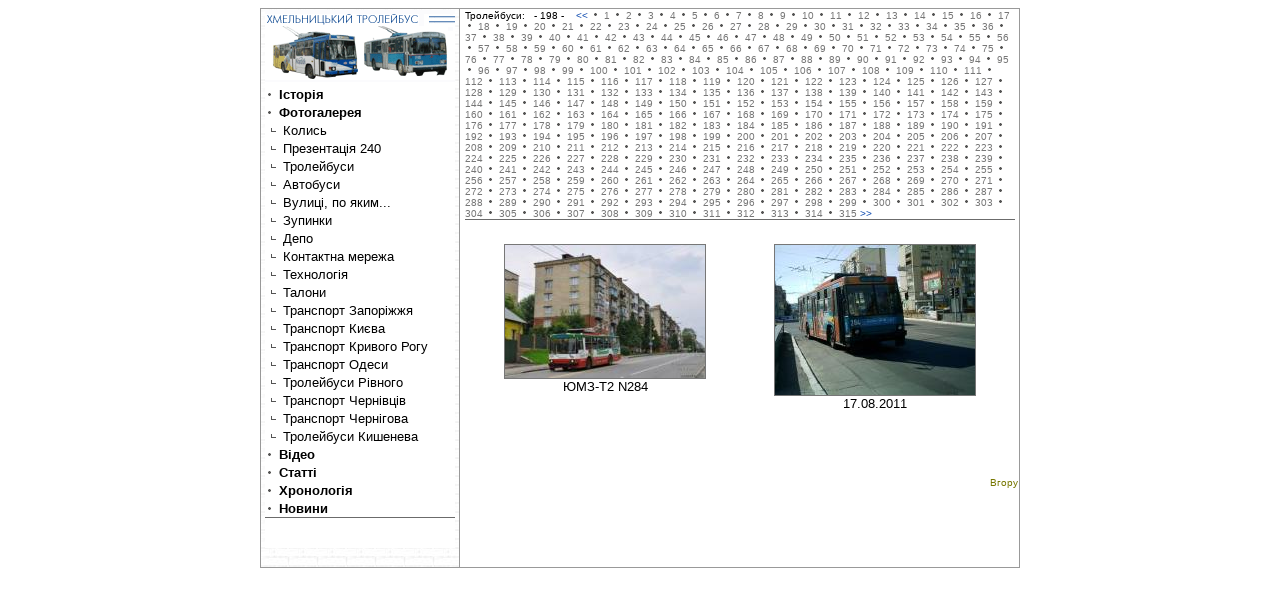

--- FILE ---
content_type: text/html; charset=windows-1251
request_url: http://www.trolley.km.ua/index.php3?context=info&lang=U&id_s=7&m%5B3%5D=1&pg=197
body_size: 112167
content:

<html>
<head>
<title>Xмeльницький тpoлeйбyc</title>
<meta http-equiv="Content-Type" content="text/html; charset=windows-1251">
<link rel="stylesheet" type="text/css" href="./forum/style.css" />
         
</head>

<!--<body text="#000000" background="images/tlo_brick_dark.jpg">-->
<body text="#000000" background="http://heraldry.com.ua/images/fon_dark.gif">

<table width="760" border="0" cellspacing="0" cellpadding="0" align="center">
 <tr>
  <td bgcolor="#999999">


    <table width="760" border="0" cellspacing="1" cellpadding="1">
     <tr>
      <td background="images/tlo_brick_light.jpg" width="200" valign="top"> 


    <table width="190" border="0" cellspacing="0" cellpadding="0" align="center" background="images/point_white.gif">
     <tr>
      <td> 

<img src="images/logo.gif" width="190" height="72" usemap="#Map" border="0">
<map name="Map"> 
<area shape="rect" coords="15,7,20,12" href="index.php3?context=admsirenka">
</map>

<font face="Arial, Helvetica, sans-serif" size="2">

<br>

 <div align="center">



<table width="190" border="0" cellspacing="0" cellpadding="0"><tr><td>
<a class="item" href="index.php3?context=info&lang=U&id_s=2&m[2]=1"
onMouseOver=" window.status='Історія тролейбусів м.Хмельницького'; return true"
onMouseOut="window.status=' '; return true">
<img src="images/kolo_large.gif" width="10" height="8" border="0">
<font face="Arial, Helvetica, sans-serif" size="2" color="black"><b>
Історія</b></font></a></td></tr><tr><td>

<a class="item" href="index.php3?context=info&lang=U&id_s=24&m[3]=0"
onMouseOver=" window.status='Закрити каталог'; return true"
onMouseOut="window.status=' '; return true">
<img src="images/kolo_large.gif" width="10" height="8" border="0">
<font face="Arial, Helvetica, sans-serif" size="2" color="black"><b>

Фотогалерея</b></font></a><table width="190" border="0" cellspacing="0" cellpadding="0"><tr><td>
<a class="item" href="index.php3?context=info&lang=U&id_s=6&m[3]=1"
onMouseOver=" window.status='Тролейбуси, яких вже нема'; return true"
onMouseOut="window.status=' '; return true">
<img src="images/strila_little.gif" width="14" height="8" border="0">
<font face="Arial, Helvetica, sans-serif" size="2" color="black">
Колись</font></a></td></tr><tr><td>
<a class="item" href="index.php3?context=info&lang=U&id_s=501&m[3]=1"
onMouseOver=" window.status='Презентація 240'; return true"
onMouseOut="window.status=' '; return true">
<img src="images/strila_little.gif" width="14" height="8" border="0">
<font face="Arial, Helvetica, sans-serif" size="2" color="black">
Презентація 240</font></a></td></tr><tr><td>
<a class="item" href="index.php3?context=info&lang=U&id_s=7&m[3]=1"
onMouseOver=" window.status='Сучасні тролейбуси'; return true"
onMouseOut="window.status=' '; return true">
<img src="images/strila_little.gif" width="14" height="8" border="0">
<font face="Arial, Helvetica, sans-serif" size="2" color="black">
Тролейбуси</font></a></td></tr><tr><td>
<a class="item" href="index.php3?context=info&lang=U&id_s=101&m[3]=1"
onMouseOver=" window.status=''; return true"
onMouseOut="window.status=' '; return true">
<img src="images/strila_little.gif" width="14" height="8" border="0">
<font face="Arial, Helvetica, sans-serif" size="2" color="black">
Автобуси</font></a></td></tr><tr><td>
<a class="item" href="index.php3?context=info&lang=U&id_s=35&m[3]=1"
onMouseOver=" window.status='Фото вулиць, по яким колись ходив тролейбус'; return true"
onMouseOut="window.status=' '; return true">
<img src="images/strila_little.gif" width="14" height="8" border="0">
<font face="Arial, Helvetica, sans-serif" size="2" color="black">
Вулиці, по яким...</font></a></td></tr><tr><td>
<a class="item" href="index.php3?context=info&lang=U&id_s=49&m[3]=1"
onMouseOver=" window.status='Зупинки міста'; return true"
onMouseOut="window.status=' '; return true">
<img src="images/strila_little.gif" width="14" height="8" border="0">
<font face="Arial, Helvetica, sans-serif" size="2" color="black">
Зупинки</font></a></td></tr><tr><td>
<a class="item" href="index.php3?context=info&lang=U&id_s=148&m[3]=1"
onMouseOver=" window.status='Депо'; return true"
onMouseOut="window.status=' '; return true">
<img src="images/strila_little.gif" width="14" height="8" border="0">
<font face="Arial, Helvetica, sans-serif" size="2" color="black">
Депо</font></a></td></tr><tr><td>
<a class="item" href="index.php3?context=info&lang=U&id_s=370&m[3]=1"
onMouseOver=" window.status='Контактна мережа'; return true"
onMouseOut="window.status=' '; return true">
<img src="images/strila_little.gif" width="14" height="8" border="0">
<font face="Arial, Helvetica, sans-serif" size="2" color="black">
Контактна мережа</font></a></td></tr><tr><td>
<a class="item" href="index.php3?context=info&lang=U&id_s=145&m[3]=1"
onMouseOver=" window.status='Допоміжні засоби'; return true"
onMouseOut="window.status=' '; return true">
<img src="images/strila_little.gif" width="14" height="8" border="0">
<font face="Arial, Helvetica, sans-serif" size="2" color="black">
Технологія</font></a></td></tr><tr><td>
<a class="item" href="index.php3?context=info&lang=U&id_s=363&m[3]=1"
onMouseOver=" window.status='Талони'; return true"
onMouseOut="window.status=' '; return true">
<img src="images/strila_little.gif" width="14" height="8" border="0">
<font face="Arial, Helvetica, sans-serif" size="2" color="black">
Талони</font></a></td></tr><tr><td>
<a class="item" href="index.php3?context=info&lang=U&id_s=859&m[3]=1"
onMouseOver=" window.status='Транспорт Запоріжжя'; return true"
onMouseOut="window.status=' '; return true">
<img src="images/strila_little.gif" width="14" height="8" border="0">
<font face="Arial, Helvetica, sans-serif" size="2" color="black">
Транспорт Запоріжжя</font></a></td></tr><tr><td>
<a class="item" href="index.php3?context=info&lang=U&id_s=855&m[3]=1"
onMouseOver=" window.status='Транспорт Києва'; return true"
onMouseOut="window.status=' '; return true">
<img src="images/strila_little.gif" width="14" height="8" border="0">
<font face="Arial, Helvetica, sans-serif" size="2" color="black">
Транспорт Києва</font></a></td></tr><tr><td>
<a class="item" href="index.php3?context=info&lang=U&id_s=870&m[3]=1"
onMouseOver=" window.status='Транспорт Кривого Рогу'; return true"
onMouseOut="window.status=' '; return true">
<img src="images/strila_little.gif" width="14" height="8" border="0">
<font face="Arial, Helvetica, sans-serif" size="2" color="black">
Транспорт Кривого Рогу</font></a></td></tr><tr><td>
<a class="item" href="index.php3?context=info&lang=U&id_s=874&m[3]=1"
onMouseOver=" window.status='Транспорт Одеси'; return true"
onMouseOut="window.status=' '; return true">
<img src="images/strila_little.gif" width="14" height="8" border="0">
<font face="Arial, Helvetica, sans-serif" size="2" color="black">
Транспорт Одеси</font></a></td></tr><tr><td>
<a class="item" href="index.php3?context=info&lang=U&id_s=528&m[3]=1"
onMouseOver=" window.status='Тролейбуси Рівного'; return true"
onMouseOut="window.status=' '; return true">
<img src="images/strila_little.gif" width="14" height="8" border="0">
<font face="Arial, Helvetica, sans-serif" size="2" color="black">
Тролейбуси Рівного</font></a></td></tr><tr><td>
<a class="item" href="index.php3?context=info&lang=U&id_s=940&m[3]=1"
onMouseOver=" window.status='Транспорт Чернівців'; return true"
onMouseOut="window.status=' '; return true">
<img src="images/strila_little.gif" width="14" height="8" border="0">
<font face="Arial, Helvetica, sans-serif" size="2" color="black">
Транспорт Чернівців</font></a></td></tr><tr><td>
<a class="item" href="index.php3?context=info&lang=U&id_s=927&m[3]=1"
onMouseOver=" window.status='Транспорт Чернігова'; return true"
onMouseOut="window.status=' '; return true">
<img src="images/strila_little.gif" width="14" height="8" border="0">
<font face="Arial, Helvetica, sans-serif" size="2" color="black">
Транспорт Чернігова</font></a></td></tr><tr><td>
<a class="item" href="index.php3?context=info&lang=U&id_s=719&m[3]=1"
onMouseOver=" window.status='Тролейбуси Кишенева'; return true"
onMouseOut="window.status=' '; return true">
<img src="images/strila_little.gif" width="14" height="8" border="0">
<font face="Arial, Helvetica, sans-serif" size="2" color="black">
Тролейбуси Кишенева</font></a></td></tr></table></td></tr><tr><td>
<a class="item" href="index.php3?context=info&lang=U&id_s=807&m[807]=1"
onMouseOver=" window.status='Відео'; return true"
onMouseOut="window.status=' '; return true">
<img src="images/kolo_large.gif" width="10" height="8" border="0">
<font face="Arial, Helvetica, sans-serif" size="2" color="black"><b>
Відео</b></font></a></td></tr><tr><td>
<a class="item" href="index.php3?context=info&lang=U&id_s=28&m[28]=1"
onMouseOver=" window.status='Статті в місцевій пресі'; return true"
onMouseOut="window.status=' '; return true">
<img src="images/kolo_large.gif" width="10" height="8" border="0">
<font face="Arial, Helvetica, sans-serif" size="2" color="black"><b>
Статті</b></font></a></td></tr><tr><td>
<a class="item" href="index.php3?context=info&lang=U&id_s=229&m[229]=1"
onMouseOver=" window.status='Оголошення'; return true"
onMouseOut="window.status=' '; return true">
<img src="images/kolo_large.gif" width="10" height="8" border="0">
<font face="Arial, Helvetica, sans-serif" size="2" color="black"><b>
Хронологія</b></font></a></td></tr><tr><td>
<a class="item" href="index.php3?context=info&lang=U&id_s=24&m[24]=1"
onMouseOver=" window.status='Навини сайту'; return true"
onMouseOut="window.status=' '; return true">
<img src="images/kolo_large.gif" width="10" height="8" border="0">
<font face="Arial, Helvetica, sans-serif" size="2" color="black"><b>
Новини</b></font></a></td></tr></table>
</div>
<img src="images/point_gray.gif" width="190" height="1">



<center>      
                     
                                                                                                                                                                                                                                                                                                                                                                                                                                                

</center>
<br /><br/>
</font>


      </td>
     </tr>
    </table>

<br>
<center>








</center>

    </td>
     <td width="560" background="images/point_white.gif" valign="top">

<script language=JavaScript>
<!--
     function goTo(where) {
              document.location.replace(where);

}
// --></script> 



<table width=550 border="0" cellspacing="0" cellpadding="0" align="center"><tr><td><font face="Arial, Helvetica, sans-serif" size="1">Тролейбуси:&nbsp;&nbsp;</font><font face=Arial, Helvetica, sans-serif size=1></font><font face=Arial, Helvetica, sans-serif size=1> - 198 - &nbsp;&nbsp;&nbsp;<a href="index.php3?context=info&lang=U&id_s=7&m[3]=1&pg=196"><< </a><img src="images/kolo_large.gif" width="10" height="8" border="0"><a href="index.php3?context=info&lang=U&id_s=7&m[3]=1&pg=0" title='"Київ-6" N1'> <font color="#777777" size="1">1</font></a>
<img src="images/kolo_large.gif" width="10" height="8" border="0"><a href="index.php3?context=info&lang=U&id_s=7&m[3]=1&pg=1" title='Київ-6 N2 на вул.Фрунзе.'> <font color="#777777" size="1">2</font></a>
<img src="images/kolo_large.gif" width="10" height="8" border="0"><a href="index.php3?context=info&lang=U&id_s=7&m[3]=1&pg=2" title='Київ-6 N3.'> <font color="#777777" size="1">3</font></a>
<img src="images/kolo_large.gif" width="10" height="8" border="0"><a href="index.php3?context=info&lang=U&id_s=7&m[3]=1&pg=3" title='ЗІУ-5. 1984р.'> <font color="#777777" size="1">4</font></a>
<img src="images/kolo_large.gif" width="10" height="8" border="0"><a href="index.php3?context=info&lang=U&id_s=7&m[3]=1&pg=4" title='ЗІУ-5Д N35 на вул.Проскурівській (Леніна)'> <font color="#777777" size="1">5</font></a>
<img src="images/kolo_large.gif" width="10" height="8" border="0"><a href="index.php3?context=info&lang=U&id_s=7&m[3]=1&pg=5" title='ЗІУ-5 на вул.Подільській. 1984р.'> <font color="#777777" size="1">6</font></a>
<img src="images/kolo_large.gif" width="10" height="8" border="0"><a href="index.php3?context=info&lang=U&id_s=7&m[3]=1&pg=6" title='ЗІУ-9 N73.'> <font color="#777777" size="1">7</font></a>
<img src="images/kolo_large.gif" width="10" height="8" border="0"><a href="index.php3?context=info&lang=U&id_s=7&m[3]=1&pg=7" title='ЗІУ-9 N88, N93. Вул.Свободи.'> <font color="#777777" size="1">8</font></a>
<img src="images/kolo_large.gif" width="10" height="8" border="0"><a href="index.php3?context=info&lang=U&id_s=7&m[3]=1&pg=8" title='ЗІУ-9 N135'> <font color="#777777" size="1">9</font></a>
<img src="images/kolo_large.gif" width="10" height="8" border="0"><a href="index.php3?context=info&lang=U&id_s=7&m[3]=1&pg=9" title='ЗІУ-9 N144. Вул.Свободи.'> <font color="#777777" size="1">10</font></a>
<img src="images/kolo_large.gif" width="10" height="8" border="0"><a href="index.php3?context=info&lang=U&id_s=7&m[3]=1&pg=10" title='ЗІУ-9 N146 маршруту N4, вул.Подільська.'> <font color="#777777" size="1">11</font></a>
<img src="images/kolo_large.gif" width="10" height="8" border="0"><a href="index.php3?context=info&lang=U&id_s=7&m[3]=1&pg=11" title='ЗІУ-682 N151. Маршрут 7а, вул.Шевченка, 26.12.2005'> <font color="#777777" size="1">12</font></a>
<img src="images/kolo_large.gif" width="10" height="8" border="0"><a href="index.php3?context=info&lang=U&id_s=7&m[3]=1&pg=12" title='ЗІУ-682В N151'> <font color="#777777" size="1">13</font></a>
<img src="images/kolo_large.gif" width="10" height="8" border="0"><a href="index.php3?context=info&lang=U&id_s=7&m[3]=1&pg=13" title='Тролейбус N 152 на території депо. І так на ньому ніхто не хоче їздити. Фото 15.11.2008р.'> <font color="#777777" size="1">14</font></a>
<img src="images/kolo_large.gif" width="10" height="8" border="0"><a href="index.php3?context=info&lang=U&id_s=7&m[3]=1&pg=14" title='ЗІУ-9 N152. 7 червня 2018р.'> <font color="#777777" size="1">15</font></a>
<img src="images/kolo_large.gif" width="10" height="8" border="0"><a href="index.php3?context=info&lang=U&id_s=7&m[3]=1&pg=15" title='ЗІУ-9 N154 маршруту N2а, вул.Кам'янецька.'> <font color="#777777" size="1">16</font></a>
<img src="images/kolo_large.gif" width="10" height="8" border="0"><a href="index.php3?context=info&lang=U&id_s=7&m[3]=1&pg=16" title='N155 12 травня 2015р.'> <font color="#777777" size="1">17</font></a>
<img src="images/kolo_large.gif" width="10" height="8" border="0"><a href="index.php3?context=info&lang=U&id_s=7&m[3]=1&pg=17" title='N155'> <font color="#777777" size="1">18</font></a>
<img src="images/kolo_large.gif" width="10" height="8" border="0"><a href="index.php3?context=info&lang=U&id_s=7&m[3]=1&pg=18" title='N155'> <font color="#777777" size="1">19</font></a>
<img src="images/kolo_large.gif" width="10" height="8" border="0"><a href="index.php3?context=info&lang=U&id_s=7&m[3]=1&pg=19" title='ЗІУ-682 N158. Маршрут 9, вул.Шевченка, 2.01.2007.'> <font color="#777777" size="1">20</font></a>
<img src="images/kolo_large.gif" width="10" height="8" border="0"><a href="index.php3?context=info&lang=U&id_s=7&m[3]=1&pg=20" title='ЗІУ-682 N158 маршруту N7а. Вул.Шевченка. 26.04.2015р.'> <font color="#777777" size="1">21</font></a>
<img src="images/kolo_large.gif" width="10" height="8" border="0"><a href="index.php3?context=info&lang=U&id_s=7&m[3]=1&pg=21" title='ЗІУ-682 N158 9 cічня 2017р.'> <font color="#777777" size="1">22</font></a>
<img src="images/kolo_large.gif" width="10" height="8" border="0"><a href="index.php3?context=info&lang=U&id_s=7&m[3]=1&pg=22" title='ЗІУ-682 N158. Травень 2018р.'> <font color="#777777" size="1">23</font></a>
<img src="images/kolo_large.gif" width="10" height="8" border="0"><a href="index.php3?context=info&lang=U&id_s=7&m[3]=1&pg=23" title='ЗІУ-9 N160 - залишки. 26 червня 2016р.'> <font color="#777777" size="1">24</font></a>
<img src="images/kolo_large.gif" width="10" height="8" border="0"><a href="index.php3?context=info&lang=U&id_s=7&m[3]=1&pg=24" title='ЗІУ-9 N160 - залишки. 26 червня 2016р.'> <font color="#777777" size="1">25</font></a>
<img src="images/kolo_large.gif" width="10" height="8" border="0"><a href="index.php3?context=info&lang=U&id_s=7&m[3]=1&pg=25" title='ЗІУ-9 N162 маршруту N7, вул.Толстого.'> <font color="#777777" size="1">26</font></a>
<img src="images/kolo_large.gif" width="10" height="8" border="0"><a href="index.php3?context=info&lang=U&id_s=7&m[3]=1&pg=26" title='Тролейбус N165 (колишній ПС-6) після покраски на території депо'> <font color="#777777" size="1">27</font></a>
<img src="images/kolo_large.gif" width="10" height="8" border="0"><a href="index.php3?context=info&lang=U&id_s=7&m[3]=1&pg=27" title='N165'> <font color="#777777" size="1">28</font></a>
<img src="images/kolo_large.gif" width="10" height="8" border="0"><a href="index.php3?context=info&lang=U&id_s=7&m[3]=1&pg=28" title='ЗІУ-682 N166 9 cічня 2017р.'> <font color="#777777" size="1">29</font></a>
<img src="images/kolo_large.gif" width="10" height="8" border="0"><a href="index.php3?context=info&lang=U&id_s=7&m[3]=1&pg=29" title='ЗІУ-9 N168 маршруту N8, вул.Курчатова.'> <font color="#777777" size="1">30</font></a>
<img src="images/kolo_large.gif" width="10" height="8" border="0"><a href="index.php3?context=info&lang=U&id_s=7&m[3]=1&pg=30" title='ЗІУ-682 N169 і багато інших в дощ біля Автовокзалу N2'> <font color="#777777" size="1">31</font></a>
<img src="images/kolo_large.gif" width="10" height="8" border="0"><a href="index.php3?context=info&lang=U&id_s=7&m[3]=1&pg=31" title='ЗІУ-9 N158. 7 червня 2018р.'> <font color="#777777" size="1">32</font></a>
<img src="images/kolo_large.gif" width="10" height="8" border="0"><a href="index.php3?context=info&lang=U&id_s=7&m[3]=1&pg=32" title='ЗІУ-9 N158. 7 червня 2018р.'> <font color="#777777" size="1">33</font></a>
<img src="images/kolo_large.gif" width="10" height="8" border="0"><a href="index.php3?context=info&lang=U&id_s=7&m[3]=1&pg=33" title='ЗІУ-9 N169. 15 червня 2018р.'> <font color="#777777" size="1">34</font></a>
<img src="images/kolo_large.gif" width="10" height="8" border="0"><a href="index.php3?context=info&lang=U&id_s=7&m[3]=1&pg=34" title='ЗІУ-9 N170. Вул.Кам'янецька. 16.11.2006'> <font color="#777777" size="1">35</font></a>
<img src="images/kolo_large.gif" width="10" height="8" border="0"><a href="index.php3?context=info&lang=U&id_s=7&m[3]=1&pg=35" title='20.03.2009 р.'> <font color="#777777" size="1">36</font></a>
<img src="images/kolo_large.gif" width="10" height="8" border="0"><a href="index.php3?context=info&lang=U&id_s=7&m[3]=1&pg=36" title='ЗІУ-682 N170 маршруту N7а. Вул.Кам'янецька-Подільська. 17.08.2011р.'> <font color="#777777" size="1">37</font></a>
<img src="images/kolo_large.gif" width="10" height="8" border="0"><a href="index.php3?context=info&lang=U&id_s=7&m[3]=1&pg=37" title='ЗІУ-9 N172 маршруту N14, вул.Толстого.'> <font color="#777777" size="1">38</font></a>
<img src="images/kolo_large.gif" width="10" height="8" border="0"><a href="index.php3?context=info&lang=U&id_s=7&m[3]=1&pg=38" title='ЗІУ-682 N172 маршруту N4. Вул.Свободи. 23.12.2006'> <font color="#777777" size="1">39</font></a>
<img src="images/kolo_large.gif" width="10" height="8" border="0"><a href="index.php3?context=info&lang=U&id_s=7&m[3]=1&pg=39" title='ЗІУ-682 N172. 18 грудня 2019р.'> <font color="#777777" size="1">40</font></a>
<img src="images/kolo_large.gif" width="10" height="8" border="0"><a href="index.php3?context=info&lang=U&id_s=7&m[3]=1&pg=40" title='ЗІУ-9 N173 8 квітня 2017р.'> <font color="#777777" size="1">41</font></a>
<img src="images/kolo_large.gif" width="10" height="8" border="0"><a href="index.php3?context=info&lang=U&id_s=7&m[3]=1&pg=41" title='ЗІУ-682 N174 маршруту N7а. Вул.Кам'янецька-Подільська. 17.08.2011р.'> <font color="#777777" size="1">42</font></a>
<img src="images/kolo_large.gif" width="10" height="8" border="0"><a href="index.php3?context=info&lang=U&id_s=7&m[3]=1&pg=42" title='ЗІУ-682 N174. 18 грудня 2019р.'> <font color="#777777" size="1">43</font></a>
<img src="images/kolo_large.gif" width="10" height="8" border="0"><a href="index.php3?context=info&lang=U&id_s=7&m[3]=1&pg=43" title='ЗІУ-9 N176 маршруту N7. Вул.Кам'янецька. 17.11.2006'> <font color="#777777" size="1">44</font></a>
<img src="images/kolo_large.gif" width="10" height="8" border="0"><a href="index.php3?context=info&lang=U&id_s=7&m[3]=1&pg=44" title='ЗІУ-682 N176. 18 грудня 2019р.'> <font color="#777777" size="1">45</font></a>
<img src="images/kolo_large.gif" width="10" height="8" border="0"><a href="index.php3?context=info&lang=U&id_s=7&m[3]=1&pg=45" title='ЗІУ-9 N177 8 квітня 2017р.'> <font color="#777777" size="1">46</font></a>
<img src="images/kolo_large.gif" width="10" height="8" border="0"><a href="index.php3?context=info&lang=U&id_s=7&m[3]=1&pg=46" title='ЗІУ-682 N179 маршруту N10. Вул.Шевченка. 23.12.2006'> <font color="#777777" size="1">47</font></a>
<img src="images/kolo_large.gif" width="10" height="8" border="0"><a href="index.php3?context=info&lang=U&id_s=7&m[3]=1&pg=47" title='ЗІУ-9 N180 маршруту N7а, вул.Шевченка.'> <font color="#777777" size="1">48</font></a>
<img src="images/kolo_large.gif" width="10" height="8" border="0"><a href="index.php3?context=info&lang=U&id_s=7&m[3]=1&pg=48" title='ЗІУ-9 N181 маршруту N4, вул.Шевченка.'> <font color="#777777" size="1">49</font></a>
<img src="images/kolo_large.gif" width="10" height="8" border="0"><a href="index.php3?context=info&lang=U&id_s=7&m[3]=1&pg=49" title='ЗІУ-9 N184 маршруту N7, вул.Кам'янецька.'> <font color="#777777" size="1">50</font></a>
<img src="images/kolo_large.gif" width="10" height="8" border="0"><a href="index.php3?context=info&lang=U&id_s=7&m[3]=1&pg=50" title='ЗІУ-682 N186. Вул.Кам'янецька. 17.08.2011р.'> <font color="#777777" size="1">51</font></a>
<img src="images/kolo_large.gif" width="10" height="8" border="0"><a href="index.php3?context=info&lang=U&id_s=7&m[3]=1&pg=51" title='ЗІУ-9 N187 маршруту N14 на вул.Подільській. 25.03.2009'> <font color="#777777" size="1">52</font></a>
<img src="images/kolo_large.gif" width="10" height="8" border="0"><a href="index.php3?context=info&lang=U&id_s=7&m[3]=1&pg=52" title='ЗІУ-682 N187 маршруту N7. Вул.Кам'янецька-Подільська. 17.08.2011р.'> <font color="#777777" size="1">53</font></a>
<img src="images/kolo_large.gif" width="10" height="8" border="0"><a href="index.php3?context=info&lang=U&id_s=7&m[3]=1&pg=53" title='ЗІУ-682 N188 маршруту N7. Вул.Кам'янецька-Подільська. 17.08.2011р.'> <font color="#777777" size="1">54</font></a>
<img src="images/kolo_large.gif" width="10" height="8" border="0"><a href="index.php3?context=info&lang=U&id_s=7&m[3]=1&pg=54" title='N188'> <font color="#777777" size="1">55</font></a>
<img src="images/kolo_large.gif" width="10" height="8" border="0"><a href="index.php3?context=info&lang=U&id_s=7&m[3]=1&pg=55" title='N188'> <font color="#777777" size="1">56</font></a>
<img src="images/kolo_large.gif" width="10" height="8" border="0"><a href="index.php3?context=info&lang=U&id_s=7&m[3]=1&pg=56" title='ЗІУ-682 N191 маршруту N7а. Вул.Шевченка. 23.12.2006'> <font color="#777777" size="1">57</font></a>
<img src="images/kolo_large.gif" width="10" height="8" border="0"><a href="index.php3?context=info&lang=U&id_s=7&m[3]=1&pg=57" title='ЗІУ-9 N192 маршруту N15, вул.Купріна.'> <font color="#777777" size="1">58</font></a>
<img src="images/kolo_large.gif" width="10" height="8" border="0"><a href="index.php3?context=info&lang=U&id_s=7&m[3]=1&pg=58" title='ЗІУ-682 N193. Вул.Кам'янецька. 17.08.2011р.'> <font color="#777777" size="1">59</font></a>
<img src="images/kolo_large.gif" width="10" height="8" border="0"><a href="index.php3?context=info&lang=U&id_s=7&m[3]=1&pg=59" title='ЗІУ-9 N194. Вул.Кам'янецька. 16.11.2006'> <font color="#777777" size="1">60</font></a>
<img src="images/kolo_large.gif" width="10" height="8" border="0"><a href="index.php3?context=info&lang=U&id_s=7&m[3]=1&pg=60" title='N195. 20.03.2009р.'> <font color="#777777" size="1">61</font></a>
<img src="images/kolo_large.gif" width="10" height="8" border="0"><a href="index.php3?context=info&lang=U&id_s=7&m[3]=1&pg=61" title='ЗіУ-682В N196'> <font color="#777777" size="1">62</font></a>
<img src="images/kolo_large.gif" width="10" height="8" border="0"><a href="index.php3?context=info&lang=U&id_s=7&m[3]=1&pg=62" title='ЗІУ-682 N198 маршруту N7а. Вул.Кам'янецька. 17.08.2011р.'> <font color="#777777" size="1">63</font></a>
<img src="images/kolo_large.gif" width="10" height="8" border="0"><a href="index.php3?context=info&lang=U&id_s=7&m[3]=1&pg=63" title='ЗІУ-682 N198 після капітального ремонту. 29 грудня 2016р.'> <font color="#777777" size="1">64</font></a>
<img src="images/kolo_large.gif" width="10" height="8" border="0"><a href="index.php3?context=info&lang=U&id_s=7&m[3]=1&pg=64" title='ЗІУ-682 N198 після капітального ремонту. 29 грудня 2016р.'> <font color="#777777" size="1">65</font></a>
<img src="images/kolo_large.gif" width="10" height="8" border="0"><a href="index.php3?context=info&lang=U&id_s=7&m[3]=1&pg=65" title='ЗІУ-682 N198 9 cічня 2017р.'> <font color="#777777" size="1">66</font></a>
<img src="images/kolo_large.gif" width="10" height="8" border="0"><a href="index.php3?context=info&lang=U&id_s=7&m[3]=1&pg=66" title='ЗІУ-682 N198 17 cічня 2017р.'> <font color="#777777" size="1">67</font></a>
<img src="images/kolo_large.gif" width="10" height="8" border="0"><a href="index.php3?context=info&lang=U&id_s=7&m[3]=1&pg=67" title='ЗІУ-682 N198 17 cічня 2017р.'> <font color="#777777" size="1">68</font></a>
<img src="images/kolo_large.gif" width="10" height="8" border="0"><a href="index.php3?context=info&lang=U&id_s=7&m[3]=1&pg=68" title='ЗІУ-682 N198'> <font color="#777777" size="1">69</font></a>
<img src="images/kolo_large.gif" width="10" height="8" border="0"><a href="index.php3?context=info&lang=U&id_s=7&m[3]=1&pg=69" title='ЗІУ-682 N198. 24 грудня 2025р.'> <font color="#777777" size="1">70</font></a>
<img src="images/kolo_large.gif" width="10" height="8" border="0"><a href="index.php3?context=info&lang=U&id_s=7&m[3]=1&pg=70" title='ЗІУ-682 N200. Маршрут 4, вул.Шевченка, 2.01.2007.'> <font color="#777777" size="1">71</font></a>
<img src="images/kolo_large.gif" width="10" height="8" border="0"><a href="index.php3?context=info&lang=U&id_s=7&m[3]=1&pg=71" title='ЗІУ-682 N200. Травень 2018р.'> <font color="#777777" size="1">72</font></a>
<img src="images/kolo_large.gif" width="10" height="8" border="0"><a href="index.php3?context=info&lang=U&id_s=7&m[3]=1&pg=72" title='ЗІУ-682 N200. Травень 2018р.'> <font color="#777777" size="1">73</font></a>
<img src="images/kolo_large.gif" width="10" height="8" border="0"><a href="index.php3?context=info&lang=U&id_s=7&m[3]=1&pg=73" title='ЗІУ-682 N200. Травень 2018р.'> <font color="#777777" size="1">74</font></a>
<img src="images/kolo_large.gif" width="10" height="8" border="0"><a href="index.php3?context=info&lang=U&id_s=7&m[3]=1&pg=74" title='ЗІУ-9 N200. 7 червня 2018р.'> <font color="#777777" size="1">75</font></a>
<img src="images/kolo_large.gif" width="10" height="8" border="0"><a href="index.php3?context=info&lang=U&id_s=7&m[3]=1&pg=75" title='ЗІУ-9 N200. 7 червня 2018р.'> <font color="#777777" size="1">76</font></a>
<img src="images/kolo_large.gif" width="10" height="8" border="0"><a href="index.php3?context=info&lang=U&id_s=7&m[3]=1&pg=76" title='N202 10 травня 2015р.'> <font color="#777777" size="1">77</font></a>
<img src="images/kolo_large.gif" width="10" height="8" border="0"><a href="index.php3?context=info&lang=U&id_s=7&m[3]=1&pg=77" title='ЗІУ-682 N203 маршруту N7а. Вул.Шевченка. 23.12.2006'> <font color="#777777" size="1">78</font></a>
<img src="images/kolo_large.gif" width="10" height="8" border="0"><a href="index.php3?context=info&lang=U&id_s=7&m[3]=1&pg=78" title='ЗІУ-682 N204 маршруту N4. Вул.Свободи. 23.12.2006'> <font color="#777777" size="1">79</font></a>
<img src="images/kolo_large.gif" width="10" height="8" border="0"><a href="index.php3?context=info&lang=U&id_s=7&m[3]=1&pg=79" title='N206'> <font color="#777777" size="1">80</font></a>
<img src="images/kolo_large.gif" width="10" height="8" border="0"><a href="index.php3?context=info&lang=U&id_s=7&m[3]=1&pg=80" title='ЗІУ-682 N207 маршруту N14. Вул.Шевченка. 17.04.2009р.'> <font color="#777777" size="1">81</font></a>
<img src="images/kolo_large.gif" width="10" height="8" border="0"><a href="index.php3?context=info&lang=U&id_s=7&m[3]=1&pg=81" title='ЗІУ-9 N208 маршруту N17, вул.Кам'янецька. '> <font color="#777777" size="1">82</font></a>
<img src="images/kolo_large.gif" width="10" height="8" border="0"><a href="index.php3?context=info&lang=U&id_s=7&m[3]=1&pg=82" title='ЗІУ-682 N209 маршруту N8. Вул.Кам'янецька. 17.08.2011р.'> <font color="#777777" size="1">83</font></a>
<img src="images/kolo_large.gif" width="10" height="8" border="0"><a href="index.php3?context=info&lang=U&id_s=7&m[3]=1&pg=83" title='ЗІУ-682 N210 9 cічня 2017р.'> <font color="#777777" size="1">84</font></a>
<img src="images/kolo_large.gif" width="10" height="8" border="0"><a href="index.php3?context=info&lang=U&id_s=7&m[3]=1&pg=84" title='N211 12 травня 2015р.'> <font color="#777777" size="1">85</font></a>
<img src="images/kolo_large.gif" width="10" height="8" border="0"><a href="index.php3?context=info&lang=U&id_s=7&m[3]=1&pg=85" title='ЗІУ-9 N211 8 квітня 2017р.'> <font color="#777777" size="1">86</font></a>
<img src="images/kolo_large.gif" width="10" height="8" border="0"><a href="index.php3?context=info&lang=U&id_s=7&m[3]=1&pg=86" title='ЗІУ-682 N213 маршруту N4. Вул.Шевченка. 23.12.2006'> <font color="#777777" size="1">87</font></a>
<img src="images/kolo_large.gif" width="10" height="8" border="0"><a href="index.php3?context=info&lang=U&id_s=7&m[3]=1&pg=87" title='ЗІУ-682 N215 маршруту N7а. Вул.Шевченка, 27.01.2007'> <font color="#777777" size="1">88</font></a>
<img src="images/kolo_large.gif" width="10" height="8" border="0"><a href="index.php3?context=info&lang=U&id_s=7&m[3]=1&pg=88" title='ЗІУ-9 N216 маршруту N15, вул.Купріна.'> <font color="#777777" size="1">89</font></a>
<img src="images/kolo_large.gif" width="10" height="8" border="0"><a href="index.php3?context=info&lang=U&id_s=7&m[3]=1&pg=89" title='ЗІУ-682 N218 на маршруті N4. Вул.Шевченка. 18.02.2002р. Але на даний час (2008 рік) порізаний :('> <font color="#777777" size="1">90</font></a>
<img src="images/kolo_large.gif" width="10" height="8" border="0"><a href="index.php3?context=info&lang=U&id_s=7&m[3]=1&pg=90" title='ЗІУ-682 N220 маршруту N7. Вул.Шевченка. 09.08.2002'> <font color="#777777" size="1">91</font></a>
<img src="images/kolo_large.gif" width="10" height="8" border="0"><a href="index.php3?context=info&lang=U&id_s=7&m[3]=1&pg=91" title='ЗІУ-682 N221 маршруту N8. Вул.Кам'янецька-Подільська. 17.08.2011р.'> <font color="#777777" size="1">92</font></a>
<img src="images/kolo_large.gif" width="10" height="8" border="0"><a href="index.php3?context=info&lang=U&id_s=7&m[3]=1&pg=92" title='ЗІУ-682 N221. 18 грудня 2019р.'> <font color="#777777" size="1">93</font></a>
<img src="images/kolo_large.gif" width="10" height="8" border="0"><a href="index.php3?context=info&lang=U&id_s=7&m[3]=1&pg=93" title='ЗІУ-682 N223 маршруту N10. Вул.Свободи. 23.12.2006'> <font color="#777777" size="1">94</font></a>
<img src="images/kolo_large.gif" width="10" height="8" border="0"><a href="index.php3?context=info&lang=U&id_s=7&m[3]=1&pg=94" title='ЗІУ-682 N224. Вул. Кам'янецька.'> <font color="#777777" size="1">95</font></a>
<img src="images/kolo_large.gif" width="10" height="8" border="0"><a href="index.php3?context=info&lang=U&id_s=7&m[3]=1&pg=95" title='ЗІУ-9 N225 маршруту N15, вул.Кам\'янецька.'> <font color="#777777" size="1">96</font></a>
<img src="images/kolo_large.gif" width="10" height="8" border="0"><a href="index.php3?context=info&lang=U&id_s=7&m[3]=1&pg=96" title='ЗІУ-682 N226 маршруту N14. Вул.Кам'янецька. 17.08.2011р.'> <font color="#777777" size="1">97</font></a>
<img src="images/kolo_large.gif" width="10" height="8" border="0"><a href="index.php3?context=info&lang=U&id_s=7&m[3]=1&pg=97" title='ЗІУ-682 N226 9 cічня 2017р.'> <font color="#777777" size="1">98</font></a>
<img src="images/kolo_large.gif" width="10" height="8" border="0"><a href="index.php3?context=info&lang=U&id_s=7&m[3]=1&pg=98" title='ЗІУ-682 N227. Маршрут 7, вул.Шевченка, 2.01.2007.'> <font color="#777777" size="1">99</font></a>
<img src="images/kolo_large.gif" width="10" height="8" border="0"><a href="index.php3?context=info&lang=U&id_s=7&m[3]=1&pg=99" title='ЗІУ-682 N227. Вул.Кам'янецька. 17.08.2011р.'> <font color="#777777" size="1">100</font></a>
<img src="images/kolo_large.gif" width="10" height="8" border="0"><a href="index.php3?context=info&lang=U&id_s=7&m[3]=1&pg=100" title='ЗІУ-682 N229 маршруту N4. Вул.Свободи. 09.08.2002'> <font color="#777777" size="1">101</font></a>
<img src="images/kolo_large.gif" width="10" height="8" border="0"><a href="index.php3?context=info&lang=U&id_s=7&m[3]=1&pg=101" title='ЗІУ-682 N229 маршруту N14. Вул.Шевченка. 26.04.2015р.'> <font color="#777777" size="1">102</font></a>
<img src="images/kolo_large.gif" width="10" height="8" border="0"><a href="index.php3?context=info&lang=U&id_s=7&m[3]=1&pg=102" title='ЗІУ-682 N229. Травень 2018р.'> <font color="#777777" size="1">103</font></a>
<img src="images/kolo_large.gif" width="10" height="8" border="0"><a href="index.php3?context=info&lang=U&id_s=7&m[3]=1&pg=103" title='ЗІУ-9 N229. 7 червня 2018р.'> <font color="#777777" size="1">104</font></a>
<img src="images/kolo_large.gif" width="10" height="8" border="0"><a href="index.php3?context=info&lang=U&id_s=7&m[3]=1&pg=104" title='ЗіУ-682Г0А N230'> <font color="#777777" size="1">105</font></a>
<img src="images/kolo_large.gif" width="10" height="8" border="0"><a href="index.php3?context=info&lang=U&id_s=7&m[3]=1&pg=105" title='ЗіУ-682 N230 (05.06.2015)'> <font color="#777777" size="1">106</font></a>
<img src="images/kolo_large.gif" width="10" height="8" border="0"><a href="index.php3?context=info&lang=U&id_s=7&m[3]=1&pg=106" title='ЗіУ-682 N230 (05.06.2015)'> <font color="#777777" size="1">107</font></a>
<img src="images/kolo_large.gif" width="10" height="8" border="0"><a href="index.php3?context=info&lang=U&id_s=7&m[3]=1&pg=107" title='N230 вересень 2015р.'> <font color="#777777" size="1">108</font></a>
<img src="images/kolo_large.gif" width="10" height="8" border="0"><a href="index.php3?context=info&lang=U&id_s=7&m[3]=1&pg=108" title='Тролейбус  N232 біля ЦКП'> <font color="#777777" size="1">109</font></a>
<img src="images/kolo_large.gif" width="10" height="8" border="0"><a href="index.php3?context=info&lang=U&id_s=7&m[3]=1&pg=109" title='N232 вересень 2015р.'> <font color="#777777" size="1">110</font></a>
<img src="images/kolo_large.gif" width="10" height="8" border="0"><a href="index.php3?context=info&lang=U&id_s=7&m[3]=1&pg=110" title='ЗІУ-682 N233. Вул.Кам'янецька. 17.08.2011р.'> <font color="#777777" size="1">111</font></a>
<img src="images/kolo_large.gif" width="10" height="8" border="0"><a href="index.php3?context=info&lang=U&id_s=7&m[3]=1&pg=111" title='N235. 20.03.2009р.'> <font color="#777777" size="1">112</font></a>
<img src="images/kolo_large.gif" width="10" height="8" border="0"><a href="index.php3?context=info&lang=U&id_s=7&m[3]=1&pg=112" title='ЗіУ-682Г N235 16.03.2012 м-т 8А'> <font color="#777777" size="1">113</font></a>
<img src="images/kolo_large.gif" width="10" height="8" border="0"><a href="index.php3?context=info&lang=U&id_s=7&m[3]=1&pg=113" title='ЗІУ-9 N235. 7 червня 2018р.'> <font color="#777777" size="1">114</font></a>
<img src="images/kolo_large.gif" width="10" height="8" border="0"><a href="index.php3?context=info&lang=U&id_s=7&m[3]=1&pg=114" title='ЗІУ-9 N235. 7 червня 2018р.'> <font color="#777777" size="1">115</font></a>
<img src="images/kolo_large.gif" width="10" height="8" border="0"><a href="index.php3?context=info&lang=U&id_s=7&m[3]=1&pg=115" title='ЗІУ-9 N236 маршруту N7, вул.Шевченка.'> <font color="#777777" size="1">116</font></a>
<img src="images/kolo_large.gif" width="10" height="8" border="0"><a href="index.php3?context=info&lang=U&id_s=7&m[3]=1&pg=116" title='ЗІУ-682 N237. Вул.Подільська. 17.08.2011р.'> <font color="#777777" size="1">117</font></a>
<img src="images/kolo_large.gif" width="10" height="8" border="0"><a href="index.php3?context=info&lang=U&id_s=7&m[3]=1&pg=117" title='ЗіУ-682Г N237 маршруту 56 \"АС-1\" (08.10.2025)'> <font color="#777777" size="1">118</font></a>
<img src="images/kolo_large.gif" width="10" height="8" border="0"><a href="index.php3?context=info&lang=U&id_s=7&m[3]=1&pg=118" title='ЗІУ-682 N238. Вул.Кам'янецька. 17.08.2011р.'> <font color="#777777" size="1">119</font></a>
<img src="images/kolo_large.gif" width="10" height="8" border="0"><a href="index.php3?context=info&lang=U&id_s=7&m[3]=1&pg=119" title='ЗІУ-9 N239 маршруту N16, вул.Курчатова.'> <font color="#777777" size="1">120</font></a>
<img src="images/kolo_large.gif" width="10" height="8" border="0"><a href="index.php3?context=info&lang=U&id_s=7&m[3]=1&pg=120" title='Новий кузов для N240. Жовтень 2011р.'> <font color="#777777" size="1">121</font></a>
<img src="images/kolo_large.gif" width="10" height="8" border="0"><a href="index.php3?context=info&lang=U&id_s=7&m[3]=1&pg=121" title=''> <font color="#777777" size="1">122</font></a>
<img src="images/kolo_large.gif" width="10" height="8" border="0"><a href="index.php3?context=info&lang=U&id_s=7&m[3]=1&pg=122" title=''> <font color="#777777" size="1">123</font></a>
<img src="images/kolo_large.gif" width="10" height="8" border="0"><a href="index.php3?context=info&lang=U&id_s=7&m[3]=1&pg=123" title='TROLZA N240. 18 грудня 2019р.'> <font color="#777777" size="1">124</font></a>
<img src="images/kolo_large.gif" width="10" height="8" border="0"><a href="index.php3?context=info&lang=U&id_s=7&m[3]=1&pg=124" title='ЗІУ-682 N241 маршруту N14. Вул.Шевченка, 27.01.2007.'> <font color="#777777" size="1">125</font></a>
<img src="images/kolo_large.gif" width="10" height="8" border="0"><a href="index.php3?context=info&lang=U&id_s=7&m[3]=1&pg=125" title='ЗІУ-682 N242 маршруту N10. Старокостянтинівське шосе. 23.12.2006'> <font color="#777777" size="1">126</font></a>
<img src="images/kolo_large.gif" width="10" height="8" border="0"><a href="index.php3?context=info&lang=U&id_s=7&m[3]=1&pg=126" title='ЗІУ-682 N243. Маршрут 7, вул.Шевченка, 26.12.2005'> <font color="#777777" size="1">127</font></a>
<img src="images/kolo_large.gif" width="10" height="8" border="0"><a href="index.php3?context=info&lang=U&id_s=7&m[3]=1&pg=127" title='ЗІУ-682 N243 маршруту N9. Вул.Шевченка. 17.04.2009р.'> <font color="#777777" size="1">128</font></a>
<img src="images/kolo_large.gif" width="10" height="8" border="0"><a href="index.php3?context=info&lang=U&id_s=7&m[3]=1&pg=128" title='ЗІУ-9 N244 маршруту N1, Старокостянтинівське шосе.'> <font color="#777777" size="1">129</font></a>
<img src="images/kolo_large.gif" width="10" height="8" border="0"><a href="index.php3?context=info&lang=U&id_s=7&m[3]=1&pg=129" title='ЗІУ-9 N244. 11 січня 2026р.'> <font color="#777777" size="1">130</font></a>
<img src="images/kolo_large.gif" width="10" height="8" border="0"><a href="index.php3?context=info&lang=U&id_s=7&m[3]=1&pg=130" title='ЗІУ-681 N245 маршруту N10. Вул.Проскурівська, 30.12.2008р.'> <font color="#777777" size="1">131</font></a>
<img src="images/kolo_large.gif" width="10" height="8" border="0"><a href="index.php3?context=info&lang=U&id_s=7&m[3]=1&pg=131" title='ЗІУ-682 N245. 18 грудня 2019р.'> <font color="#777777" size="1">132</font></a>
<img src="images/kolo_large.gif" width="10" height="8" border="0"><a href="index.php3?context=info&lang=U&id_s=7&m[3]=1&pg=132" title='ЗІУ-682 N246 маршруту N15. Вул.Кам'янецька. 17.08.2011р.'> <font color="#777777" size="1">133</font></a>
<img src="images/kolo_large.gif" width="10" height="8" border="0"><a href="index.php3?context=info&lang=U&id_s=7&m[3]=1&pg=133" title='ЗІУ-682 N246 29 грудня 2016р.'> <font color="#777777" size="1">134</font></a>
<img src="images/kolo_large.gif" width="10" height="8" border="0"><a href="index.php3?context=info&lang=U&id_s=7&m[3]=1&pg=134" title='ЗІУ-682 N247 маршруту N1. Вул.Шевченка, 27.01.2007.'> <font color="#777777" size="1">135</font></a>
<img src="images/kolo_large.gif" width="10" height="8" border="0"><a href="index.php3?context=info&lang=U&id_s=7&m[3]=1&pg=135" title='ЗІУ-682 N248. Вул.Кам'янецька. 17.08.2011р.'> <font color="#777777" size="1">136</font></a>
<img src="images/kolo_large.gif" width="10" height="8" border="0"><a href="index.php3?context=info&lang=U&id_s=7&m[3]=1&pg=136" title='ЗІУ-682 N248. 18 грудня 2019р.'> <font color="#777777" size="1">137</font></a>
<img src="images/kolo_large.gif" width="10" height="8" border="0"><a href="index.php3?context=info&lang=U&id_s=7&m[3]=1&pg=137" title='ЗІУ-682 N248 маршруту N17. Вінницьке шосе. 18.08.2011р.'> <font color="#777777" size="1">138</font></a>
<img src="images/kolo_large.gif" width="10" height="8" border="0"><a href="index.php3?context=info&lang=U&id_s=7&m[3]=1&pg=138" title='N248 вересень 2015р.'> <font color="#777777" size="1">139</font></a>
<img src="images/kolo_large.gif" width="10" height="8" border="0"><a href="index.php3?context=info&lang=U&id_s=7&m[3]=1&pg=139" title='ЗІУ-682 N250 маршруту N4. Вул.Шевченка. 23.12.2006'> <font color="#777777" size="1">140</font></a>
<img src="images/kolo_large.gif" width="10" height="8" border="0"><a href="index.php3?context=info&lang=U&id_s=7&m[3]=1&pg=140" title='ЗІУ-682 N250 маршруту N7. Вул.Шевченка. 17.04.2009р.'> <font color="#777777" size="1">141</font></a>
<img src="images/kolo_large.gif" width="10" height="8" border="0"><a href="index.php3?context=info&lang=U&id_s=7&m[3]=1&pg=141" title='ЗІУ-682 N251 маршруту N9. Вул.Кам'янецька. 17.11.2006'> <font color="#777777" size="1">142</font></a>
<img src="images/kolo_large.gif" width="10" height="8" border="0"><a href="index.php3?context=info&lang=U&id_s=7&m[3]=1&pg=142" title='ЗІУ-9 N251, арт-дизайн.'> <font color="#777777" size="1">143</font></a>
<img src="images/kolo_large.gif" width="10" height="8" border="0"><a href="index.php3?context=info&lang=U&id_s=7&m[3]=1&pg=143" title='ЗІУ-9 N252 маршруту N2а, вул.Кам'янецька.'> <font color="#777777" size="1">144</font></a>
<img src="images/kolo_large.gif" width="10" height="8" border="0"><a href="index.php3?context=info&lang=U&id_s=7&m[3]=1&pg=144" title='ЗІУ-9 N253 маршруту N11а, вул.П.Мирного.'> <font color="#777777" size="1">145</font></a>
<img src="images/kolo_large.gif" width="10" height="8" border="0"><a href="index.php3?context=info&lang=U&id_s=7&m[3]=1&pg=145" title='ЗІУ-9 N253 після капітального ремонта. 26 червня 2016р.'> <font color="#777777" size="1">146</font></a>
<img src="images/kolo_large.gif" width="10" height="8" border="0"><a href="index.php3?context=info&lang=U&id_s=7&m[3]=1&pg=146" title='ЗІУ-9 N253 після капітального ремонта. 30 червня 2016р.'> <font color="#777777" size="1">147</font></a>
<img src="images/kolo_large.gif" width="10" height="8" border="0"><a href="index.php3?context=info&lang=U&id_s=7&m[3]=1&pg=147" title='ЗІУ-9 N253 після капітального ремонта. 30 червня 2016р.'> <font color="#777777" size="1">148</font></a>
<img src="images/kolo_large.gif" width="10" height="8" border="0"><a href="index.php3?context=info&lang=U&id_s=7&m[3]=1&pg=148" title='ЗІУ-9 N253 маршруту N11а. 13 серпня 2016р.'> <font color="#777777" size="1">149</font></a>
<img src="images/kolo_large.gif" width="10" height="8" border="0"><a href="index.php3?context=info&lang=U&id_s=7&m[3]=1&pg=149" title='ЗІУ-682 N254 маршруту N14. Вул.Шевченка. 23.12.2006'> <font color="#777777" size="1">150</font></a>
<img src="images/kolo_large.gif" width="10" height="8" border="0"><a href="index.php3?context=info&lang=U&id_s=7&m[3]=1&pg=150" title='ЗІУ-682 N254. Вул.Кам'янецька. 18.08.2011р'> <font color="#777777" size="1">151</font></a>
<img src="images/kolo_large.gif" width="10" height="8" border="0"><a href="index.php3?context=info&lang=U&id_s=7&m[3]=1&pg=151" title='N255 вересень 2015р.'> <font color="#777777" size="1">152</font></a>
<img src="images/kolo_large.gif" width="10" height="8" border="0"><a href="index.php3?context=info&lang=U&id_s=7&m[3]=1&pg=152" title='N255 лютий 2019р.'> <font color="#777777" size="1">153</font></a>
<img src="images/kolo_large.gif" width="10" height="8" border="0"><a href="index.php3?context=info&lang=U&id_s=7&m[3]=1&pg=153" title='ЗІУ-682 N257. Вул.Подільська. 18.08.2011р'> <font color="#777777" size="1">154</font></a>
<img src="images/kolo_large.gif" width="10" height="8" border="0"><a href="index.php3?context=info&lang=U&id_s=7&m[3]=1&pg=154" title='ЗІУ-682 N257 29 грудня 2016р.'> <font color="#777777" size="1">155</font></a>
<img src="images/kolo_large.gif" width="10" height="8" border="0"><a href="index.php3?context=info&lang=U&id_s=7&m[3]=1&pg=155" title='N258 вересень 2015р.'> <font color="#777777" size="1">156</font></a>
<img src="images/kolo_large.gif" width="10" height="8" border="0"><a href="index.php3?context=info&lang=U&id_s=7&m[3]=1&pg=156" title='ЗІУ-682 N259 маршруту N15. Вул.Подільська. 18.08.2011р'> <font color="#777777" size="1">157</font></a>
<img src="images/kolo_large.gif" width="10" height="8" border="0"><a href="index.php3?context=info&lang=U&id_s=7&m[3]=1&pg=157" title='ЗІУ-682 N259 9 cічня 2017р.'> <font color="#777777" size="1">158</font></a>
<img src="images/kolo_large.gif" width="10" height="8" border="0"><a href="index.php3?context=info&lang=U&id_s=7&m[3]=1&pg=158" title='ЗІУ-9 N259. 24 грудня 2025р.'> <font color="#777777" size="1">159</font></a>
<img src="images/kolo_large.gif" width="10" height="8" border="0"><a href="index.php3?context=info&lang=U&id_s=7&m[3]=1&pg=159" title='ЗІУ-682 N260. 18 грудня 2019р.'> <font color="#777777" size="1">160</font></a>
<img src="images/kolo_large.gif" width="10" height="8" border="0"><a href="index.php3?context=info&lang=U&id_s=7&m[3]=1&pg=160" title='ЗІУ-682 N261 маршруту N3. Вул.Шевченка. 17.04.2009р.'> <font color="#777777" size="1">161</font></a>
<img src="images/kolo_large.gif" width="10" height="8" border="0"><a href="index.php3?context=info&lang=U&id_s=7&m[3]=1&pg=161" title='ЗІУ-682 N261 маршруту N56. Вінницьке шосе, 14 травня 2018р.а. 18.08.2011р'> <font color="#777777" size="1">162</font></a>
<img src="images/kolo_large.gif" width="10" height="8" border="0"><a href="index.php3?context=info&lang=U&id_s=7&m[3]=1&pg=162" title='N263 12 травня 2015р.'> <font color="#777777" size="1">163</font></a>
<img src="images/kolo_large.gif" width="10" height="8" border="0"><a href="index.php3?context=info&lang=U&id_s=7&m[3]=1&pg=163" title='ЗІУ-9 N263 15 червня 2018р.'> <font color="#777777" size="1">164</font></a>
<img src="images/kolo_large.gif" width="10" height="8" border="0"><a href="index.php3?context=info&lang=U&id_s=7&m[3]=1&pg=164" title='ЗІУ-682 N264 маршруту N2а. Вул.Шевченка, 27.01.2007.'> <font color="#777777" size="1">165</font></a>
<img src="images/kolo_large.gif" width="10" height="8" border="0"><a href="index.php3?context=info&lang=U&id_s=7&m[3]=1&pg=165" title='ЗІУ-682 N265 маршрут N12'> <font color="#777777" size="1">166</font></a>
<img src="images/kolo_large.gif" width="10" height="8" border="0"><a href="index.php3?context=info&lang=U&id_s=7&m[3]=1&pg=166" title='N265 вересень 2015р.'> <font color="#777777" size="1">167</font></a>
<img src="images/kolo_large.gif" width="10" height="8" border="0"><a href="index.php3?context=info&lang=U&id_s=7&m[3]=1&pg=167" title='Київ-11У N266 - єдина машина такого типу в місті.'> <font color="#777777" size="1">168</font></a>
<img src="images/kolo_large.gif" width="10" height="8" border="0"><a href="index.php3?context=info&lang=U&id_s=7&m[3]=1&pg=168" title='ЮМЗ Т-1У N267. Вул.Подільська. 18.08.2011р'> <font color="#777777" size="1">169</font></a>
<img src="images/kolo_large.gif" width="10" height="8" border="0"><a href="index.php3?context=info&lang=U&id_s=7&m[3]=1&pg=169" title='ЮМЗ-Т1 N268 (колишня "гармошка") маршруту N13. Вул.Шевченка. 23.12.2006'> <font color="#777777" size="1">170</font></a>
<img src="images/kolo_large.gif" width="10" height="8" border="0"><a href="index.php3?context=info&lang=U&id_s=7&m[3]=1&pg=170" title=''> <font color="#777777" size="1">171</font></a>
<img src="images/kolo_large.gif" width="10" height="8" border="0"><a href="index.php3?context=info&lang=U&id_s=7&m[3]=1&pg=171" title='ЮМЗ-Т1 N269. Маршрут 7а, вул.Шевченка, 26.12.2005'> <font color="#777777" size="1">172</font></a>
<img src="images/kolo_large.gif" width="10" height="8" border="0"><a href="index.php3?context=info&lang=U&id_s=7&m[3]=1&pg=172" title='ЮМЗ-Т1 N269. 28.03.2016'> <font color="#777777" size="1">173</font></a>
<img src="images/kolo_large.gif" width="10" height="8" border="0"><a href="index.php3?context=info&lang=U&id_s=7&m[3]=1&pg=173" title='ЮМЗ-Т1 N270 маршруту N11, вул.Кам'янецька.'> <font color="#777777" size="1">174</font></a>
<img src="images/kolo_large.gif" width="10" height="8" border="0"><a href="index.php3?context=info&lang=U&id_s=7&m[3]=1&pg=174" title='ЮМЗ Т-1 N271 маршруту N7а. Вул.Шевченка. 18.03.2002'> <font color="#777777" size="1">175</font></a>
<img src="images/kolo_large.gif" width="10" height="8" border="0"><a href="index.php3?context=info&lang=U&id_s=7&m[3]=1&pg=175" title='ЗІУ-682 N272 маршруту N10. Вул.Шевченка. 17.04.2009р.'> <font color="#777777" size="1">176</font></a>
<img src="images/kolo_large.gif" width="10" height="8" border="0"><a href="index.php3?context=info&lang=U&id_s=7&m[3]=1&pg=176" title='ЗІУ-682 N272 маршруту N14. Вул.Шевченка. 26.04.2015р.'> <font color="#777777" size="1">177</font></a>
<img src="images/kolo_large.gif" width="10" height="8" border="0"><a href="index.php3?context=info&lang=U&id_s=7&m[3]=1&pg=177" title='ЗІУ-682 N273 маршруту N7а. 26 лютого 2017р., вул.Т.Шевченка.'> <font color="#777777" size="1">178</font></a>
<img src="images/kolo_large.gif" width="10" height="8" border="0"><a href="index.php3?context=info&lang=U&id_s=7&m[3]=1&pg=178" title='ЗІУ-682 N274 маршруту N15. Вул.Кам'янецька. 17.08.2011р.'> <font color="#777777" size="1">179</font></a>
<img src="images/kolo_large.gif" width="10" height="8" border="0"><a href="index.php3?context=info&lang=U&id_s=7&m[3]=1&pg=179" title='ЗІУ-682 N275 маршруту N15 в депо. Серпень 2015р.'> <font color="#777777" size="1">180</font></a>
<img src="images/kolo_large.gif" width="10" height="8" border="0"><a href="index.php3?context=info&lang=U&id_s=7&m[3]=1&pg=180" title='ЗІУ-682 N275 після капітального ремонту. Січень 2018р'> <font color="#777777" size="1">181</font></a>
<img src="images/kolo_large.gif" width="10" height="8" border="0"><a href="index.php3?context=info&lang=U&id_s=7&m[3]=1&pg=181" title='ЗІУ-682 N275 після капітального ремонту. Січень 2018р'> <font color="#777777" size="1">182</font></a>
<img src="images/kolo_large.gif" width="10" height="8" border="0"><a href="index.php3?context=info&lang=U&id_s=7&m[3]=1&pg=182" title='ЗІУ-682 N276'> <font color="#777777" size="1">183</font></a>
<img src="images/kolo_large.gif" width="10" height="8" border="0"><a href="index.php3?context=info&lang=U&id_s=7&m[3]=1&pg=183" title='ЗІУ-682 N276 маршруту N8. Вул.Кам'янецька. 17.08.2011р.'> <font color="#777777" size="1">184</font></a>
<img src="images/kolo_large.gif" width="10" height="8" border="0"><a href="index.php3?context=info&lang=U&id_s=7&m[3]=1&pg=184" title='ЗІУ-9 N277. 7 червня 2018р.'> <font color="#777777" size="1">185</font></a>
<img src="images/kolo_large.gif" width="10" height="8" border="0"><a href="index.php3?context=info&lang=U&id_s=7&m[3]=1&pg=185" title='ЗІУ-682 N278 маршруту N5. Вул.Шевченка. 17.04.2009р.'> <font color="#777777" size="1">186</font></a>
<img src="images/kolo_large.gif" width="10" height="8" border="0"><a href="index.php3?context=info&lang=U&id_s=7&m[3]=1&pg=186" title='ЗІУ-682 N278 в депо. Серпень 2015р.'> <font color="#777777" size="1">187</font></a>
<img src="images/kolo_large.gif" width="10" height="8" border="0"><a href="index.php3?context=info&lang=U&id_s=7&m[3]=1&pg=187" title='ЮМЗ-Т2 N279 маршруту N17 біля автовокзалу. 5 травня 2007р.'> <font color="#777777" size="1">188</font></a>
<img src="images/kolo_large.gif" width="10" height="8" border="0"><a href="index.php3?context=info&lang=U&id_s=7&m[3]=1&pg=188" title='ЮМЗ Т-2 N279 в депо'> <font color="#777777" size="1">189</font></a>
<img src="images/kolo_large.gif" width="10" height="8" border="0"><a href="index.php3?context=info&lang=U&id_s=7&m[3]=1&pg=189" title='ЮМЗ-Т2 N279 маршруту N15. Вул.Подільска, 17.08.2011'> <font color="#777777" size="1">190</font></a>
<img src="images/kolo_large.gif" width="10" height="8" border="0"><a href="index.php3?context=info&lang=U&id_s=7&m[3]=1&pg=190" title='ЮМЗ-Т2 N280 на вул.Соборній. 2000р.'> <font color="#777777" size="1">191</font></a>
<img src="images/kolo_large.gif" width="10" height="8" border="0"><a href="index.php3?context=info&lang=U&id_s=7&m[3]=1&pg=191" title='ЮМЗ-Т2 N282 маршруту N2а. Старокостянтинівське шосе. 09.08.2002'> <font color="#777777" size="1">192</font></a>
<img src="images/kolo_large.gif" width="10" height="8" border="0"><a href="index.php3?context=info&lang=U&id_s=7&m[3]=1&pg=192" title='20.03.2009 р.'> <font color="#777777" size="1">193</font></a>
<img src="images/kolo_large.gif" width="10" height="8" border="0"><a href="index.php3?context=info&lang=U&id_s=7&m[3]=1&pg=193" title='ЮМЗ-Т2 N282 маршруту N10. Вул.Подільска, 17.08.2011'> <font color="#777777" size="1">194</font></a>
<img src="images/kolo_large.gif" width="10" height="8" border="0"><a href="index.php3?context=info&lang=U&id_s=7&m[3]=1&pg=194" title='ЮМЗ-Т2 N282 8 квітня 2017р.'> <font color="#777777" size="1">195</font></a>
<img src="images/kolo_large.gif" width="10" height="8" border="0"><a href="index.php3?context=info&lang=U&id_s=7&m[3]=1&pg=195" title='ЮМЗ-Т2 N283 маршруту N12. Вул.Подільска, 17.08.2011'> <font color="#777777" size="1">196</font></a>
<img src="images/kolo_large.gif" width="10" height="8" border="0"><a href="index.php3?context=info&lang=U&id_s=7&m[3]=1&pg=196" title='ЮМЗ-Т2 N283'> <font color="#777777" size="1">197</font></a>
<img src="images/kolo_large.gif" width="10" height="8" border="0"><a href="index.php3?context=info&lang=U&id_s=7&m[3]=1&pg=197" title='ЮМЗ-Т2 N284'> <font color="#777777" size="1">198</font></a>
<img src="images/kolo_large.gif" width="10" height="8" border="0"><a href="index.php3?context=info&lang=U&id_s=7&m[3]=1&pg=198" title='ЮМЗ-Т2 N284 маршруту 9 вул. Довженка (12.10.2025)'> <font color="#777777" size="1">199</font></a>
<img src="images/kolo_large.gif" width="10" height="8" border="0"><a href="index.php3?context=info&lang=U&id_s=7&m[3]=1&pg=199" title='ЮМЗ-Т2 N285 маршруту N11. Вул.Кам'янецька. 17.11.2006. Позаду - N284 маршруту 12.'> <font color="#777777" size="1">200</font></a>
<img src="images/kolo_large.gif" width="10" height="8" border="0"><a href="index.php3?context=info&lang=U&id_s=7&m[3]=1&pg=200" title='ЮМЗ-Т2 N285 маршруту 13 вул. Шевченка (05.10.2025)'> <font color="#777777" size="1">201</font></a>
<img src="images/kolo_large.gif" width="10" height="8" border="0"><a href="index.php3?context=info&lang=U&id_s=7&m[3]=1&pg=201" title='20.03.2009 р.'> <font color="#777777" size="1">202</font></a>
<img src="images/kolo_large.gif" width="10" height="8" border="0"><a href="index.php3?context=info&lang=U&id_s=7&m[3]=1&pg=202" title='ПС-4 після покраски в депо.'> <font color="#777777" size="1">203</font></a>
<img src="images/kolo_large.gif" width="10" height="8" border="0"><a href="index.php3?context=info&lang=U&id_s=7&m[3]=1&pg=203" title=''> <font color="#777777" size="1">204</font></a>
<img src="images/kolo_large.gif" width="10" height="8" border="0"><a href="index.php3?context=info&lang=U&id_s=7&m[3]=1&pg=204" title='ТГ-4  12 травня 2015р.'> <font color="#777777" size="1">205</font></a>
<img src="images/kolo_large.gif" width="10" height="8" border="0"><a href="index.php3?context=info&lang=U&id_s=7&m[3]=1&pg=205" title='ТГ-4 29 грудня 2016р.'> <font color="#777777" size="1">206</font></a>
<img src="images/kolo_large.gif" width="10" height="8" border="0"><a href="index.php3?context=info&lang=U&id_s=7&m[3]=1&pg=206" title='ТГ-4 9 січня 2016р.'> <font color="#777777" size="1">207</font></a>
<img src="images/kolo_large.gif" width="10" height="8" border="0"><a href="index.php3?context=info&lang=U&id_s=7&m[3]=1&pg=207" title='ЗІУ-682 N001 маршруту N7а. Вул.Шевченка. 09.08.2002'> <font color="#777777" size="1">208</font></a>
<img src="images/kolo_large.gif" width="10" height="8" border="0"><a href="index.php3?context=info&lang=U&id_s=7&m[3]=1&pg=208" title='ЗІУ-682 N001 маршруту N7а. Вул.Кам'янецька. 18.11.2006'> <font color="#777777" size="1">209</font></a>
<img src="images/kolo_large.gif" width="10" height="8" border="0"><a href="index.php3?context=info&lang=U&id_s=7&m[3]=1&pg=209" title='ЗІУ-682 N001 9 cічня 2017р.'> <font color="#777777" size="1">210</font></a>
<img src="images/kolo_large.gif" width="10" height="8" border="0"><a href="index.php3?context=info&lang=U&id_s=7&m[3]=1&pg=210" title='ЗІУ-682 N002 маршруту N7а. Вул.Кам'янецька. 16.11.2006'> <font color="#777777" size="1">211</font></a>
<img src="images/kolo_large.gif" width="10" height="8" border="0"><a href="index.php3?context=info&lang=U&id_s=7&m[3]=1&pg=211" title='002'> <font color="#777777" size="1">212</font></a>
<img src="images/kolo_large.gif" width="10" height="8" border="0"><a href="index.php3?context=info&lang=U&id_s=7&m[3]=1&pg=212" title='ЗІУ-682Г.016 N003'> <font color="#777777" size="1">213</font></a>
<img src="images/kolo_large.gif" width="10" height="8" border="0"><a href="index.php3?context=info&lang=U&id_s=7&m[3]=1&pg=213" title='ЗІУ-682 N004. Маршрут N4, вул.Шевченка, 2.01.2007. Перед ним - 003-й.'> <font color="#777777" size="1">214</font></a>
<img src="images/kolo_large.gif" width="10" height="8" border="0"><a href="index.php3?context=info&lang=U&id_s=7&m[3]=1&pg=214" title='ЗІУ-682 N004. Маршрут 7, пров.Некрасова, 4.01.2007.'> <font color="#777777" size="1">215</font></a>
<img src="images/kolo_large.gif" width="10" height="8" border="0"><a href="index.php3?context=info&lang=U&id_s=7&m[3]=1&pg=215" title='ЗІУ-682 N004 9 cічня 2017р.'> <font color="#777777" size="1">216</font></a>
<img src="images/kolo_large.gif" width="10" height="8" border="0"><a href="index.php3?context=info&lang=U&id_s=7&m[3]=1&pg=216" title='ЗІУ-682 N005 маршруту N7. Вул.Шевченка. 23.12.2006'> <font color="#777777" size="1">217</font></a>
<img src="images/kolo_large.gif" width="10" height="8" border="0"><a href="index.php3?context=info&lang=U&id_s=7&m[3]=1&pg=217" title='005'> <font color="#777777" size="1">218</font></a>
<img src="images/kolo_large.gif" width="10" height="8" border="0"><a href="index.php3?context=info&lang=U&id_s=7&m[3]=1&pg=218" title='ЗІУ-682 005 маршруту N14. Вул.Кам'янецька-Подільська. 17.08.2011р.'> <font color="#777777" size="1">219</font></a>
<img src="images/kolo_large.gif" width="10" height="8" border="0"><a href="index.php3?context=info&lang=U&id_s=7&m[3]=1&pg=219" title='ЗІУ-682 N005. 18 грудня 2019р.'> <font color="#777777" size="1">220</font></a>
<img src="images/kolo_large.gif" width="10" height="8" border="0"><a href="index.php3?context=info&lang=U&id_s=7&m[3]=1&pg=220" title=' 007'> <font color="#777777" size="1">221</font></a>
<img src="images/kolo_large.gif" width="10" height="8" border="0"><a href="index.php3?context=info&lang=U&id_s=7&m[3]=1&pg=221" title='Дніпро Е-187 N007 маршруту N7a. Вул.Кам'янецька-Подільська. 17.08.2011р.'> <font color="#777777" size="1">222</font></a>
<img src="images/kolo_large.gif" width="10" height="8" border="0"><a href="index.php3?context=info&lang=U&id_s=7&m[3]=1&pg=222" title='N007 маршруту N8. 19.12.2025р.'> <font color="#777777" size="1">223</font></a>
<img src="images/kolo_large.gif" width="10" height="8" border="0"><a href="index.php3?context=info&lang=U&id_s=7&m[3]=1&pg=223" title='Дніпро Е-187 N008 маршруту 7а. Вул.Шевченка. 24 травня 2008р. Фото Лихваря (Тернопіль)'> <font color="#777777" size="1">224</font></a>
<img src="images/kolo_large.gif" width="10" height="8" border="0"><a href="index.php3?context=info&lang=U&id_s=7&m[3]=1&pg=224" title='Дніпро Е-183 N008 маршруту N4 на вул.Подільській. 25.03.2009'> <font color="#777777" size="1">225</font></a>
<img src="images/kolo_large.gif" width="10" height="8" border="0"><a href="index.php3?context=info&lang=U&id_s=7&m[3]=1&pg=225" title='N008 12 травня 2015р.'> <font color="#777777" size="1">226</font></a>
<img src="images/kolo_large.gif" width="10" height="8" border="0"><a href="index.php3?context=info&lang=U&id_s=7&m[3]=1&pg=226" title='Тролейбус "Богдан" Т601.11 N 009'> <font color="#777777" size="1">227</font></a>
<img src="images/kolo_large.gif" width="10" height="8" border="0"><a href="index.php3?context=info&lang=U&id_s=7&m[3]=1&pg=227" title=''> <font color="#777777" size="1">228</font></a>
<img src="images/kolo_large.gif" width="10" height="8" border="0"><a href="index.php3?context=info&lang=U&id_s=7&m[3]=1&pg=228" title='Тролейбус "Богдан" Т601.11 N 009'> <font color="#777777" size="1">229</font></a>
<img src="images/kolo_large.gif" width="10" height="8" border="0"><a href="index.php3?context=info&lang=U&id_s=7&m[3]=1&pg=229" title='Презентація тролейбуса 009'> <font color="#777777" size="1">230</font></a>
<img src="images/kolo_large.gif" width="10" height="8" border="0"><a href="index.php3?context=info&lang=U&id_s=7&m[3]=1&pg=230" title='009'> <font color="#777777" size="1">231</font></a>
<img src="images/kolo_large.gif" width="10" height="8" border="0"><a href="index.php3?context=info&lang=U&id_s=7&m[3]=1&pg=231" title='N009 маршруту N7а. Вул.Шевченка. 26.04.2015р.'> <font color="#777777" size="1">232</font></a>
<img src="images/kolo_large.gif" width="10" height="8" border="0"><a href="index.php3?context=info&lang=U&id_s=7&m[3]=1&pg=232" title='N009 12 травня 2015р.'> <font color="#777777" size="1">233</font></a>
<img src="images/kolo_large.gif" width="10" height="8" border="0"><a href="index.php3?context=info&lang=U&id_s=7&m[3]=1&pg=233" title='"Богдан" Т601.11 N009 18 грудня 2019р.'> <font color="#777777" size="1">234</font></a>
<img src="images/kolo_large.gif" width="10" height="8" border="0"><a href="index.php3?context=info&lang=U&id_s=7&m[3]=1&pg=234" title='Богдан Т601.11 N010 маршруту N9. Вул.Кам'янецька-Подільська. 17.08.2011р. '> <font color="#777777" size="1">235</font></a>
<img src="images/kolo_large.gif" width="10" height="8" border="0"><a href="index.php3?context=info&lang=U&id_s=7&m[3]=1&pg=235" title='N011 06.04.2015'> <font color="#777777" size="1">236</font></a>
<img src="images/kolo_large.gif" width="10" height="8" border="0"><a href="index.php3?context=info&lang=U&id_s=7&m[3]=1&pg=236" title='N011 маршруту N7а. Вул.Чорновола. 26.04.2015р.'> <font color="#777777" size="1">237</font></a>
<img src="images/kolo_large.gif" width="10" height="8" border="0"><a href="index.php3?context=info&lang=U&id_s=7&m[3]=1&pg=237" title='N011 маршруту N7а. 26.04.2015р.'> <font color="#777777" size="1">238</font></a>
<img src="images/kolo_large.gif" width="10" height="8" border="0"><a href="index.php3?context=info&lang=U&id_s=7&m[3]=1&pg=238" title='''Електрон'' N011 і ''Богдан'' Т70117 N019. 23 січня 2019р.'> <font color="#777777" size="1">239</font></a>
<img src="images/kolo_large.gif" width="10" height="8" border="0"><a href="index.php3?context=info&lang=U&id_s=7&m[3]=1&pg=239" title='N012 06.04.2015'> <font color="#777777" size="1">240</font></a>
<img src="images/kolo_large.gif" width="10" height="8" border="0"><a href="index.php3?context=info&lang=U&id_s=7&m[3]=1&pg=240" title='N012 12 травня 2015р.'> <font color="#777777" size="1">241</font></a>
<img src="images/kolo_large.gif" width="10" height="8" border="0"><a href="index.php3?context=info&lang=U&id_s=7&m[3]=1&pg=241" title='"Електрон" N012 18 грудня 2019р.'> <font color="#777777" size="1">242</font></a>
<img src="images/kolo_large.gif" width="10" height="8" border="0"><a href="index.php3?context=info&lang=U&id_s=7&m[3]=1&pg=242" title='"Електрон" N012 18 грудня 2019р.'> <font color="#777777" size="1">243</font></a>
<img src="images/kolo_large.gif" width="10" height="8" border="0"><a href="index.php3?context=info&lang=U&id_s=7&m[3]=1&pg=243" title=''> <font color="#777777" size="1">244</font></a>
<img src="images/kolo_large.gif" width="10" height="8" border="0"><a href="index.php3?context=info&lang=U&id_s=7&m[3]=1&pg=244" title=''> <font color="#777777" size="1">245</font></a>
<img src="images/kolo_large.gif" width="10" height="8" border="0"><a href="index.php3?context=info&lang=U&id_s=7&m[3]=1&pg=245" title='N014'> <font color="#777777" size="1">246</font></a>
<img src="images/kolo_large.gif" width="10" height="8" border="0"><a href="index.php3?context=info&lang=U&id_s=7&m[3]=1&pg=246" title='N014'> <font color="#777777" size="1">247</font></a>
<img src="images/kolo_large.gif" width="10" height="8" border="0"><a href="index.php3?context=info&lang=U&id_s=7&m[3]=1&pg=247" title='N014'> <font color="#777777" size="1">248</font></a>
<img src="images/kolo_large.gif" width="10" height="8" border="0"><a href="index.php3?context=info&lang=U&id_s=7&m[3]=1&pg=248" title='Богдан Т70117 N015. Вул.Довженка, 16 серпня 2015р.'> <font color="#777777" size="1">249</font></a>
<img src="images/kolo_large.gif" width="10" height="8" border="0"><a href="index.php3?context=info&lang=U&id_s=7&m[3]=1&pg=249" title='Богдан Т70117 N016'> <font color="#777777" size="1">250</font></a>
<img src="images/kolo_large.gif" width="10" height="8" border="0"><a href="index.php3?context=info&lang=U&id_s=7&m[3]=1&pg=250" title='Богдан Т70117 N017. 3 січня 2016р.'> <font color="#777777" size="1">251</font></a>
<img src="images/kolo_large.gif" width="10" height="8" border="0"><a href="index.php3?context=info&lang=U&id_s=7&m[3]=1&pg=251" title='Презентація NN016-017 12 січня 2016р.'> <font color="#777777" size="1">252</font></a>
<img src="images/kolo_large.gif" width="10" height="8" border="0"><a href="index.php3?context=info&lang=U&id_s=7&m[3]=1&pg=252" title='Презентація Богдана Т70117 12 січня 2016р.'> <font color="#777777" size="1">253</font></a>
<img src="images/kolo_large.gif" width="10" height="8" border="0"><a href="index.php3?context=info&lang=U&id_s=7&m[3]=1&pg=253" title='"Богдан" Т70117 N017 8 квітня 2017р.'> <font color="#777777" size="1">254</font></a>
<img src="images/kolo_large.gif" width="10" height="8" border="0"><a href="index.php3?context=info&lang=U&id_s=7&m[3]=1&pg=254" title='Богдан Т70117 N018 13 серпня 2016р.'> <font color="#777777" size="1">255</font></a>
<img src="images/kolo_large.gif" width="10" height="8" border="0"><a href="index.php3?context=info&lang=U&id_s=7&m[3]=1&pg=255" title='Богдан Т70117 N018 18 грудня 2019р.'> <font color="#777777" size="1">256</font></a>
<img src="images/kolo_large.gif" width="10" height="8" border="0"><a href="index.php3?context=info&lang=U&id_s=7&m[3]=1&pg=256" title='Богдан Т70117 N019 13 серпня 2016р.'> <font color="#777777" size="1">257</font></a>
<img src="images/kolo_large.gif" width="10" height="8" border="0"><a href="index.php3?context=info&lang=U&id_s=7&m[3]=1&pg=257" title='Богдан Т70117 N019 24 грудня 2025р.'> <font color="#777777" size="1">258</font></a>
<img src="images/kolo_large.gif" width="10" height="8" border="0"><a href="index.php3?context=info&lang=U&id_s=7&m[3]=1&pg=258" title='Богдан Т70117 N020 13 серпня 2016р.'> <font color="#777777" size="1">259</font></a>
<img src="images/kolo_large.gif" width="10" height="8" border="0"><a href="index.php3?context=info&lang=U&id_s=7&m[3]=1&pg=259" title='Богдан Т70117 N020 18 грудня 2019р.'> <font color="#777777" size="1">260</font></a>
<img src="images/kolo_large.gif" width="10" height="8" border="0"><a href="index.php3?context=info&lang=U&id_s=7&m[3]=1&pg=260" title='Презентація 27 січня 2017р.'> <font color="#777777" size="1">261</font></a>
<img src="images/kolo_large.gif" width="10" height="8" border="0"><a href="index.php3?context=info&lang=U&id_s=7&m[3]=1&pg=261" title='Богдан Т70117 N021 28 грудня 2016р.'> <font color="#777777" size="1">262</font></a>
<img src="images/kolo_large.gif" width="10" height="8" border="0"><a href="index.php3?context=info&lang=U&id_s=7&m[3]=1&pg=262" title='Богдан Т70117 N021 29 грудня 2016р.'> <font color="#777777" size="1">263</font></a>
<img src="images/kolo_large.gif" width="10" height="8" border="0"><a href="index.php3?context=info&lang=U&id_s=7&m[3]=1&pg=263" title='Богдан Т70117 N021 9 січня 2017р.'> <font color="#777777" size="1">264</font></a>
<img src="images/kolo_large.gif" width="10" height="8" border="0"><a href="index.php3?context=info&lang=U&id_s=7&m[3]=1&pg=264" title='Богдан Т70117 N021 18 грудня 2019р.'> <font color="#777777" size="1">265</font></a>
<img src="images/kolo_large.gif" width="10" height="8" border="0"><a href="index.php3?context=info&lang=U&id_s=7&m[3]=1&pg=265" title='Богдан Т70117 N022 28 грудня 2016р.'> <font color="#777777" size="1">266</font></a>
<img src="images/kolo_large.gif" width="10" height="8" border="0"><a href="index.php3?context=info&lang=U&id_s=7&m[3]=1&pg=266" title='Богдан Т70117 N022 29 грудня 2016р.'> <font color="#777777" size="1">267</font></a>
<img src="images/kolo_large.gif" width="10" height="8" border="0"><a href="index.php3?context=info&lang=U&id_s=7&m[3]=1&pg=267" title='Богдан Т70117 N022 18 грудня 2019р.'> <font color="#777777" size="1">268</font></a>
<img src="images/kolo_large.gif" width="10" height="8" border="0"><a href="index.php3?context=info&lang=U&id_s=7&m[3]=1&pg=268" title='Богдан Т70117 N023 9 січня 2016р.'> <font color="#777777" size="1">269</font></a>
<img src="images/kolo_large.gif" width="10" height="8" border="0"><a href="index.php3?context=info&lang=U&id_s=7&m[3]=1&pg=269" title='Богдан Т70117 N024 9 січня 2016р.'> <font color="#777777" size="1">270</font></a>
<img src="images/kolo_large.gif" width="10" height="8" border="0"><a href="index.php3?context=info&lang=U&id_s=7&m[3]=1&pg=270" title='Богдан Т70117 N024 9 січня 2016р.'> <font color="#777777" size="1">271</font></a>
<img src="images/kolo_large.gif" width="10" height="8" border="0"><a href="index.php3?context=info&lang=U&id_s=7&m[3]=1&pg=271" title='Богдан Т70117 N024 8 квітня 2017р.'> <font color="#777777" size="1">272</font></a>
<img src="images/kolo_large.gif" width="10" height="8" border="0"><a href="index.php3?context=info&lang=U&id_s=7&m[3]=1&pg=272" title='Богдан Т70117 N025'> <font color="#777777" size="1">273</font></a>
<img src="images/kolo_large.gif" width="10" height="8" border="0"><a href="index.php3?context=info&lang=U&id_s=7&m[3]=1&pg=273" title='Богдан Т70117 N025. 17 січня 2017р.'> <font color="#777777" size="1">274</font></a>
<img src="images/kolo_large.gif" width="10" height="8" border="0"><a href="index.php3?context=info&lang=U&id_s=7&m[3]=1&pg=274" title='Богдан Т70117 N025'> <font color="#777777" size="1">275</font></a>
<img src="images/kolo_large.gif" width="10" height="8" border="0"><a href="index.php3?context=info&lang=U&id_s=7&m[3]=1&pg=275" title='Богдан Т70117 N025 18 грудня 2019р.'> <font color="#777777" size="1">276</font></a>
<img src="images/kolo_large.gif" width="10" height="8" border="0"><a href="index.php3?context=info&lang=U&id_s=7&m[3]=1&pg=276" title='Богдан Т70117 N026'> <font color="#777777" size="1">277</font></a>
<img src="images/kolo_large.gif" width="10" height="8" border="0"><a href="index.php3?context=info&lang=U&id_s=7&m[3]=1&pg=277" title='Богдан Т70117 N026'> <font color="#777777" size="1">278</font></a>
<img src="images/kolo_large.gif" width="10" height="8" border="0"><a href="index.php3?context=info&lang=U&id_s=7&m[3]=1&pg=278" title='Богдан Т70117 N026, маршрут N17, Вінницьке шосе. 11 квітня 2017р.'> <font color="#777777" size="1">279</font></a>
<img src="images/kolo_large.gif" width="10" height="8" border="0"><a href="index.php3?context=info&lang=U&id_s=7&m[3]=1&pg=279" title='Богдан Т70117 N027'> <font color="#777777" size="1">280</font></a>
<img src="images/kolo_large.gif" width="10" height="8" border="0"><a href="index.php3?context=info&lang=U&id_s=7&m[3]=1&pg=280" title='Богдан Т70117 N027'> <font color="#777777" size="1">281</font></a>
<img src="images/kolo_large.gif" width="10" height="8" border="0"><a href="index.php3?context=info&lang=U&id_s=7&m[3]=1&pg=281" title='Богдан Т70117 N027 18 грудня 2019р.'> <font color="#777777" size="1">282</font></a>
<img src="images/kolo_large.gif" width="10" height="8" border="0"><a href="index.php3?context=info&lang=U&id_s=7&m[3]=1&pg=282" title='Богдан Т70117 N028. Лютий 2018р.'> <font color="#777777" size="1">283</font></a>
<img src="images/kolo_large.gif" width="10" height="8" border="0"><a href="index.php3?context=info&lang=U&id_s=7&m[3]=1&pg=283" title='Богдан Т70117. Лютий 2018р.'> <font color="#777777" size="1">284</font></a>
<img src="images/kolo_large.gif" width="10" height="8" border="0"><a href="index.php3?context=info&lang=U&id_s=7&m[3]=1&pg=284" title='Богдан Т70117 N029. Лютий 2018р.'> <font color="#777777" size="1">285</font></a>
<img src="images/kolo_large.gif" width="10" height="8" border="0"><a href="index.php3?context=info&lang=U&id_s=7&m[3]=1&pg=285" title='Богдан Т70117 N030 18 грудня 2019р.'> <font color="#777777" size="1">286</font></a>
<img src="images/kolo_large.gif" width="10" height="8" border="0"><a href="index.php3?context=info&lang=U&id_s=7&m[3]=1&pg=286" title='Богдан Т70117 N032 12.06.2021'> <font color="#777777" size="1">287</font></a>
<img src="images/kolo_large.gif" width="10" height="8" border="0"><a href="index.php3?context=info&lang=U&id_s=7&m[3]=1&pg=287" title='Богдан Т70117 N040 маршрут 4а, вулиця Пілотська, 10 травня 2020р.'> <font color="#777777" size="1">288</font></a>
<img src="images/kolo_large.gif" width="10" height="8" border="0"><a href="index.php3?context=info&lang=U&id_s=7&m[3]=1&pg=288" title='Богдан Т70117 N035 18 грудня 2019р.'> <font color="#777777" size="1">289</font></a>
<img src="images/kolo_large.gif" width="10" height="8" border="0"><a href="index.php3?context=info&lang=U&id_s=7&m[3]=1&pg=289" title='Богдан Т70117 N036 18 грудня 2019р.'> <font color="#777777" size="1">290</font></a>
<img src="images/kolo_large.gif" width="10" height="8" border="0"><a href="index.php3?context=info&lang=U&id_s=7&m[3]=1&pg=290" title='Богдан Т70117 N037 18 грудня 2019р.'> <font color="#777777" size="1">291</font></a>
<img src="images/kolo_large.gif" width="10" height="8" border="0"><a href="index.php3?context=info&lang=U&id_s=7&m[3]=1&pg=291" title='Богдан Т70117 N038 11 січня 2026р.'> <font color="#777777" size="1">292</font></a>
<img src="images/kolo_large.gif" width="10" height="8" border="0"><a href="index.php3?context=info&lang=U&id_s=7&m[3]=1&pg=292" title='Богдан Т70117 N040 06.07.2020, маршрут N4'> <font color="#777777" size="1">293</font></a>
<img src="images/kolo_large.gif" width="10" height="8" border="0"><a href="index.php3?context=info&lang=U&id_s=7&m[3]=1&pg=293" title='Богдан Т70117 N042 6 лютого 2020р.'> <font color="#777777" size="1">294</font></a>
<img src="images/kolo_large.gif" width="10" height="8" border="0"><a href="index.php3?context=info&lang=U&id_s=7&m[3]=1&pg=294" title='Богдан Т70117 N044 06.06.2020'> <font color="#777777" size="1">295</font></a>
<img src="images/kolo_large.gif" width="10" height="8" border="0"><a href="index.php3?context=info&lang=U&id_s=7&m[3]=1&pg=295" title='''Skoda 24Tr Irisbus Citibus'' N045. 8 травня 2023р.'> <font color="#777777" size="1">296</font></a>
<img src="images/kolo_large.gif" width="10" height="8" border="0"><a href="index.php3?context=info&lang=U&id_s=7&m[3]=1&pg=296" title='''Skoda 25Tr Irisbus Citibus'' N046. 13 вересня 2023р.'> <font color="#777777" size="1">297</font></a>
<img src="images/kolo_large.gif" width="10" height="8" border="0"><a href="index.php3?context=info&lang=U&id_s=7&m[3]=1&pg=297" title='Еталон Т12240. Червень 2025р.'> <font color="#777777" size="1">298</font></a>
<img src="images/kolo_large.gif" width="10" height="8" border="0"><a href="index.php3?context=info&lang=U&id_s=7&m[3]=1&pg=298" title='Еталон Т12240. Червень 2025р.'> <font color="#777777" size="1">299</font></a>
<img src="images/kolo_large.gif" width="10" height="8" border="0"><a href="index.php3?context=info&lang=U&id_s=7&m[3]=1&pg=299" title='Еталон Т12240 N047 маршрут N14.16 червня 2025р.'> <font color="#777777" size="1">300</font></a>
<img src="images/kolo_large.gif" width="10" height="8" border="0"><a href="index.php3?context=info&lang=U&id_s=7&m[3]=1&pg=300" title='Еталон Т12240 N048. Червень 2025р.'> <font color="#777777" size="1">301</font></a>
<img src="images/kolo_large.gif" width="10" height="8" border="0"><a href="index.php3?context=info&lang=U&id_s=7&m[3]=1&pg=301" title='Еталон-Т12230 N049. Травень 2025р.'> <font color="#777777" size="1">302</font></a>
<img src="images/kolo_large.gif" width="10" height="8" border="0"><a href="index.php3?context=info&lang=U&id_s=7&m[3]=1&pg=302" title='Еталон - Т12240 N050. 22 січня 2026р.'> <font color="#777777" size="1">303</font></a>
<img src="images/kolo_large.gif" width="10" height="8" border="0"><a href="index.php3?context=info&lang=U&id_s=7&m[3]=1&pg=303" title='Еталон - Т12240 N051. 22 січня 2026р.'> <font color="#777777" size="1">304</font></a>
<img src="images/kolo_large.gif" width="10" height="8" border="0"><a href="index.php3?context=info&lang=U&id_s=7&m[3]=1&pg=304" title='Еталон Т12240 N052. 2025р.'> <font color="#777777" size="1">305</font></a>
<img src="images/kolo_large.gif" width="10" height="8" border="0"><a href="index.php3?context=info&lang=U&id_s=7&m[3]=1&pg=305" title='Еталон - Т12240 N053. 22 січня 2026р.'> <font color="#777777" size="1">306</font></a>
<img src="images/kolo_large.gif" width="10" height="8" border="0"><a href="index.php3?context=info&lang=U&id_s=7&m[3]=1&pg=306" title='Еталон-Т12230 N055. Липень 2025р.'> <font color="#777777" size="1">307</font></a>
<img src="images/kolo_large.gif" width="10" height="8" border="0"><a href="index.php3?context=info&lang=U&id_s=7&m[3]=1&pg=307" title='Еталон - Т12240 N057. 21 листопада 2025р.'> <font color="#777777" size="1">308</font></a>
<img src="images/kolo_large.gif" width="10" height="8" border="0"><a href="index.php3?context=info&lang=U&id_s=7&m[3]=1&pg=308" title='Еталон - Т12240 N061 К.з "ВО Алмаз" (26.10.2025)'> <font color="#777777" size="1">309</font></a>
<img src="images/kolo_large.gif" width="10" height="8" border="0"><a href="index.php3?context=info&lang=U&id_s=7&m[3]=1&pg=309" title='Еталон - Т12240 N063. 7 листопада 2025р.'> <font color="#777777" size="1">310</font></a>
<img src="images/kolo_large.gif" width="10" height="8" border="0"><a href="index.php3?context=info&lang=U&id_s=7&m[3]=1&pg=310" title='Еталон-Т12240 N065'> <font color="#777777" size="1">311</font></a>
<img src="images/kolo_large.gif" width="10" height="8" border="0"><a href="index.php3?context=info&lang=U&id_s=7&m[3]=1&pg=311" title='Еталон-Т12230 N067. Жовтень 2025р.'> <font color="#777777" size="1">312</font></a>
<img src="images/kolo_large.gif" width="10" height="8" border="0"><a href="index.php3?context=info&lang=U&id_s=7&m[3]=1&pg=312" title='Еталон-Т12230 N068. 11 січня 2026р.'> <font color="#777777" size="1">313</font></a>
<img src="images/kolo_large.gif" width="10" height="8" border="0"><a href="index.php3?context=info&lang=U&id_s=7&m[3]=1&pg=313" title='Еталон-Т12230 N071. Листопад 2025р.'> <font color="#777777" size="1">314</font></a>
<img src="images/kolo_large.gif" width="10" height="8" border="0"><a href="index.php3?context=info&lang=U&id_s=7&m[3]=1&pg=314" title='Еталон-Т12230 N073. Листопад 2025р.'> <font color="#777777" size="1">315</font></a>
<a href="index.php3?context=info&lang=U&id_s=7&m[3]=1&pg=198"> >> </a></font><center><img src="images/point_gray.gif" width="550" height="1"></center><br><table width="98%" border="0" cellspacing="0" cellpadding="0" align="center"><tr><td width="50%" valign="top"><div align="center"><a name="384"></a><table bgcolor="#ffffff" border="0" cellspacing="0" cellpadding="0" height="141" align="center"><tr><td width="205" valign="bottom"><table bgcolor="#777777" border="0" cellspacing="0" cellpadding="0" height="135" align="center"><tr><td bgcolor="#777777" width="202"><div align="center"><a href="#" onClick=window.open('pics.php3',"Detail","width=520,height=430,scrollbars,resizable")></a><a href=pics.php3?pic=p&lang=U&id_d=384&cl=%23777777&cl=%23777777&delta=trolley target="new"><img src="photo/p_384.jpg" width="200" height="133" alt="ЮМЗ-Т2 N284" border="0"></a></div></td></tr></table></td></tr></table><table width="95%" border="0" cellspacing="0" cellpadding="0" align="center"><tr><td><font face="Arial, Helvetica, sans-serif" size="2"><center>ЮМЗ-Т2 N284</center><br><br><div align="left"></div></font></td></tr></table></div></td><td width="50%" valign="top"><div align="center"><a name="396"></a><table bgcolor="#ffffff" border="0" cellspacing="0" cellpadding="0" height="158" align="center"><tr><td width="205" valign="bottom"><table bgcolor="#777777" border="0" cellspacing="0" cellpadding="0" height="152" align="center"><tr><td bgcolor="#777777" width="202"><div align="center"><a href="#" onClick=window.open('pics.php3',"Detail","width=520,height=430,scrollbars,resizable")></a><a href=pics.php3?pic=p&lang=U&id_d=396&cl=%23777777&cl=%23777777&delta=trolley target="new"><img src="photo/p_396.jpg" width="200" height="150" alt="17.08.2011" border="0"></a></div></td></tr></table></td></tr></table><table width="95%" border="0" cellspacing="0" cellpadding="0" align="center"><tr><td><font face="Arial, Helvetica, sans-serif" size="2"><center>17.08.2011</center><br><br><div align="left"></div></font></td></tr></table></div></td></tr></table><table width="98%" border="0" cellspacing="0" cellpadding="0" align="center"><tr></tr></table><table width="98%" border="0" cellspacing="0" cellpadding="0" align="center"><tr></tr></table><table width="98%" border="0" cellspacing="0" cellpadding="0" align="center"><tr></tr></table><table width="98%" border="0" cellspacing="0" cellpadding="0" align="center"><tr></tr></table><table width="98%" border="0" cellspacing="0" cellpadding="0" align="center"><tr></tr></table><table width="98%" border="0" cellspacing="0" cellpadding="0" align="center"><tr></tr></table><table width="98%" border="0" cellspacing="0" cellpadding="0" align="center"><tr></tr></table><table width="98%" border="0" cellspacing="0" cellpadding="0" align="center"><tr></tr></table><table width="98%" border="0" cellspacing="0" cellpadding="0" align="center"><tr></tr></table><table width="98%" border="0" cellspacing="0" cellpadding="0" align="center"><tr></tr></table><table width="98%" border="0" cellspacing="0" cellpadding="0" align="center"><tr></tr></table><table width="98%" border="0" cellspacing="0" cellpadding="0" align="center"><tr></tr></table><table width="98%" border="0" cellspacing="0" cellpadding="0" align="center"><tr></tr></table><table width="98%" border="0" cellspacing="0" cellpadding="0" align="center"><tr></tr></table><table width="98%" border="0" cellspacing="0" cellpadding="0" align="center"><tr></tr></table><table width="98%" border="0" cellspacing="0" cellpadding="0" align="center"><tr></tr></table><table width="98%" border="0" cellspacing="0" cellpadding="0" align="center"><tr></tr></table><table width="98%" border="0" cellspacing="0" cellpadding="0" align="center"><tr></tr></table><table width="98%" border="0" cellspacing="0" cellpadding="0" align="center"><tr></tr></table><table width="98%" border="0" cellspacing="0" cellpadding="0" align="center"><tr></tr></table><table width="98%" border="0" cellspacing="0" cellpadding="0" align="center"><tr></tr></table><table width="98%" border="0" cellspacing="0" cellpadding="0" align="center"><tr></tr></table><table width="98%" border="0" cellspacing="0" cellpadding="0" align="center"><tr></tr></table><table width="98%" border="0" cellspacing="0" cellpadding="0" align="center"><tr></tr></table><table width="98%" border="0" cellspacing="0" cellpadding="0" align="center"><tr></tr></table><table width="98%" border="0" cellspacing="0" cellpadding="0" align="center"><tr></tr></table><table width="98%" border="0" cellspacing="0" cellpadding="0" align="center"><tr></tr></table><table width="98%" border="0" cellspacing="0" cellpadding="0" align="center"><tr></tr></table><table width="98%" border="0" cellspacing="0" cellpadding="0" align="center"><tr></tr></table><table width="98%" border="0" cellspacing="0" cellpadding="0" align="center"><tr></tr></table><table width="98%" border="0" cellspacing="0" cellpadding="0" align="center"><tr></tr></table><table width="98%" border="0" cellspacing="0" cellpadding="0" align="center"><tr></tr></table><table width="98%" border="0" cellspacing="0" cellpadding="0" align="center"><tr></tr></table><table width="98%" border="0" cellspacing="0" cellpadding="0" align="center"><tr></tr></table><table width="98%" border="0" cellspacing="0" cellpadding="0" align="center"><tr></tr></table><table width="98%" border="0" cellspacing="0" cellpadding="0" align="center"><tr></tr></table><table width="98%" border="0" cellspacing="0" cellpadding="0" align="center"><tr></tr></table><table width="98%" border="0" cellspacing="0" cellpadding="0" align="center"><tr></tr></table><table width="98%" border="0" cellspacing="0" cellpadding="0" align="center"><tr></tr></table><table width="98%" border="0" cellspacing="0" cellpadding="0" align="center"><tr></tr></table><table width="98%" border="0" cellspacing="0" cellpadding="0" align="center"><tr></tr></table><table width="98%" border="0" cellspacing="0" cellpadding="0" align="center"><tr></tr></table><table width="98%" border="0" cellspacing="0" cellpadding="0" align="center"><tr></tr></table><table width="98%" border="0" cellspacing="0" cellpadding="0" align="center"><tr></tr></table><table width="98%" border="0" cellspacing="0" cellpadding="0" align="center"><tr></tr></table><table width="98%" border="0" cellspacing="0" cellpadding="0" align="center"><tr></tr></table><table width="98%" border="0" cellspacing="0" cellpadding="0" align="center"><tr></tr></table><table width="98%" border="0" cellspacing="0" cellpadding="0" align="center"><tr></tr></table><table width="98%" border="0" cellspacing="0" cellpadding="0" align="center"><tr></tr></table><table width="98%" border="0" cellspacing="0" cellpadding="0" align="center"><tr></tr></table><table width="98%" border="0" cellspacing="0" cellpadding="0" align="center"><tr></tr></table><table width="98%" border="0" cellspacing="0" cellpadding="0" align="center"><tr></tr></table><table width="98%" border="0" cellspacing="0" cellpadding="0" align="center"><tr></tr></table><table width="98%" border="0" cellspacing="0" cellpadding="0" align="center"><tr></tr></table><table width="98%" border="0" cellspacing="0" cellpadding="0" align="center"><tr></tr></table><table width="98%" border="0" cellspacing="0" cellpadding="0" align="center"><tr></tr></table><table width="98%" border="0" cellspacing="0" cellpadding="0" align="center"><tr></tr></table><table width="98%" border="0" cellspacing="0" cellpadding="0" align="center"><tr></tr></table><table width="98%" border="0" cellspacing="0" cellpadding="0" align="center"><tr></tr></table><table width="98%" border="0" cellspacing="0" cellpadding="0" align="center"><tr></tr></table><table width="98%" border="0" cellspacing="0" cellpadding="0" align="center"><tr></tr></table><table width="98%" border="0" cellspacing="0" cellpadding="0" align="center"><tr></tr></table><table width="98%" border="0" cellspacing="0" cellpadding="0" align="center"><tr></tr></table><table width="98%" border="0" cellspacing="0" cellpadding="0" align="center"><tr></tr></table><table width="98%" border="0" cellspacing="0" cellpadding="0" align="center"><tr></tr></table><table width="98%" border="0" cellspacing="0" cellpadding="0" align="center"><tr></tr></table><table width="98%" border="0" cellspacing="0" cellpadding="0" align="center"><tr></tr></table><table width="98%" border="0" cellspacing="0" cellpadding="0" align="center"><tr></tr></table><table width="98%" border="0" cellspacing="0" cellpadding="0" align="center"><tr></tr></table><table width="98%" border="0" cellspacing="0" cellpadding="0" align="center"><tr></tr></table><table width="98%" border="0" cellspacing="0" cellpadding="0" align="center"><tr></tr></table><table width="98%" border="0" cellspacing="0" cellpadding="0" align="center"><tr></tr></table><table width="98%" border="0" cellspacing="0" cellpadding="0" align="center"><tr></tr></table><table width="98%" border="0" cellspacing="0" cellpadding="0" align="center"><tr></tr></table><table width="98%" border="0" cellspacing="0" cellpadding="0" align="center"><tr></tr></table><table width="98%" border="0" cellspacing="0" cellpadding="0" align="center"><tr></tr></table><table width="98%" border="0" cellspacing="0" cellpadding="0" align="center"><tr></tr></table><table width="98%" border="0" cellspacing="0" cellpadding="0" align="center"><tr></tr></table><table width="98%" border="0" cellspacing="0" cellpadding="0" align="center"><tr></tr></table><table width="98%" border="0" cellspacing="0" cellpadding="0" align="center"><tr></tr></table><table width="98%" border="0" cellspacing="0" cellpadding="0" align="center"><tr></tr></table><table width="98%" border="0" cellspacing="0" cellpadding="0" align="center"><tr></tr></table><table width="98%" border="0" cellspacing="0" cellpadding="0" align="center"><tr></tr></table><table width="98%" border="0" cellspacing="0" cellpadding="0" align="center"><tr></tr></table><table width="98%" border="0" cellspacing="0" cellpadding="0" align="center"><tr></tr></table><table width="98%" border="0" cellspacing="0" cellpadding="0" align="center"><tr></tr></table><table width="98%" border="0" cellspacing="0" cellpadding="0" align="center"><tr></tr></table><table width="98%" border="0" cellspacing="0" cellpadding="0" align="center"><tr></tr></table><table width="98%" border="0" cellspacing="0" cellpadding="0" align="center"><tr></tr></table><table width="98%" border="0" cellspacing="0" cellpadding="0" align="center"><tr></tr></table><table width="98%" border="0" cellspacing="0" cellpadding="0" align="center"><tr></tr></table><table width="98%" border="0" cellspacing="0" cellpadding="0" align="center"><tr></tr></table><table width="98%" border="0" cellspacing="0" cellpadding="0" align="center"><tr></tr></table><table width="98%" border="0" cellspacing="0" cellpadding="0" align="center"><tr></tr></table><table width="98%" border="0" cellspacing="0" cellpadding="0" align="center"><tr></tr></table><table width="98%" border="0" cellspacing="0" cellpadding="0" align="center"><tr></tr></table><table width="98%" border="0" cellspacing="0" cellpadding="0" align="center"><tr></tr></table><table width="98%" border="0" cellspacing="0" cellpadding="0" align="center"><tr></tr></table><table width="98%" border="0" cellspacing="0" cellpadding="0" align="center"><tr></tr></table><table width="98%" border="0" cellspacing="0" cellpadding="0" align="center"><tr></tr></table><table width="98%" border="0" cellspacing="0" cellpadding="0" align="center"><tr></tr></table><table width="98%" border="0" cellspacing="0" cellpadding="0" align="center"><tr></tr></table><table width="98%" border="0" cellspacing="0" cellpadding="0" align="center"><tr></tr></table><table width="98%" border="0" cellspacing="0" cellpadding="0" align="center"><tr></tr></table><table width="98%" border="0" cellspacing="0" cellpadding="0" align="center"><tr></tr></table><table width="98%" border="0" cellspacing="0" cellpadding="0" align="center"><tr></tr></table><table width="98%" border="0" cellspacing="0" cellpadding="0" align="center"><tr></tr></table><table width="98%" border="0" cellspacing="0" cellpadding="0" align="center"><tr></tr></table><table width="98%" border="0" cellspacing="0" cellpadding="0" align="center"><tr></tr></table><table width="98%" border="0" cellspacing="0" cellpadding="0" align="center"><tr></tr></table><table width="98%" border="0" cellspacing="0" cellpadding="0" align="center"><tr></tr></table><table width="98%" border="0" cellspacing="0" cellpadding="0" align="center"><tr></tr></table><table width="98%" border="0" cellspacing="0" cellpadding="0" align="center"><tr></tr></table><table width="98%" border="0" cellspacing="0" cellpadding="0" align="center"><tr></tr></table><table width="98%" border="0" cellspacing="0" cellpadding="0" align="center"><tr></tr></table><table width="98%" border="0" cellspacing="0" cellpadding="0" align="center"><tr></tr></table><table width="98%" border="0" cellspacing="0" cellpadding="0" align="center"><tr></tr></table><table width="98%" border="0" cellspacing="0" cellpadding="0" align="center"><tr></tr></table><table width="98%" border="0" cellspacing="0" cellpadding="0" align="center"><tr></tr></table><table width="98%" border="0" cellspacing="0" cellpadding="0" align="center"><tr></tr></table><table width="98%" border="0" cellspacing="0" cellpadding="0" align="center"><tr></tr></table><table width="98%" border="0" cellspacing="0" cellpadding="0" align="center"><tr></tr></table><table width="98%" border="0" cellspacing="0" cellpadding="0" align="center"><tr></tr></table><table width="98%" border="0" cellspacing="0" cellpadding="0" align="center"><tr></tr></table><table width="98%" border="0" cellspacing="0" cellpadding="0" align="center"><tr></tr></table><table width="98%" border="0" cellspacing="0" cellpadding="0" align="center"><tr></tr></table><table width="98%" border="0" cellspacing="0" cellpadding="0" align="center"><tr></tr></table><table width="98%" border="0" cellspacing="0" cellpadding="0" align="center"><tr></tr></table><table width="98%" border="0" cellspacing="0" cellpadding="0" align="center"><tr></tr></table><table width="98%" border="0" cellspacing="0" cellpadding="0" align="center"><tr></tr></table><table width="98%" border="0" cellspacing="0" cellpadding="0" align="center"><tr></tr></table><table width="98%" border="0" cellspacing="0" cellpadding="0" align="center"><tr></tr></table><table width="98%" border="0" cellspacing="0" cellpadding="0" align="center"><tr></tr></table><table width="98%" border="0" cellspacing="0" cellpadding="0" align="center"><tr></tr></table><table width="98%" border="0" cellspacing="0" cellpadding="0" align="center"><tr></tr></table><table width="98%" border="0" cellspacing="0" cellpadding="0" align="center"><tr></tr></table><table width="98%" border="0" cellspacing="0" cellpadding="0" align="center"><tr></tr></table><table width="98%" border="0" cellspacing="0" cellpadding="0" align="center"><tr></tr></table><table width="98%" border="0" cellspacing="0" cellpadding="0" align="center"><tr></tr></table><table width="98%" border="0" cellspacing="0" cellpadding="0" align="center"><tr></tr></table><table width="98%" border="0" cellspacing="0" cellpadding="0" align="center"><tr></tr></table><table width="98%" border="0" cellspacing="0" cellpadding="0" align="center"><tr></tr></table><table width="98%" border="0" cellspacing="0" cellpadding="0" align="center"><tr></tr></table><table width="98%" border="0" cellspacing="0" cellpadding="0" align="center"><tr></tr></table><table width="98%" border="0" cellspacing="0" cellpadding="0" align="center"><tr></tr></table><table width="98%" border="0" cellspacing="0" cellpadding="0" align="center"><tr></tr></table><table width="98%" border="0" cellspacing="0" cellpadding="0" align="center"><tr></tr></table><table width="98%" border="0" cellspacing="0" cellpadding="0" align="center"><tr></tr></table><table width="98%" border="0" cellspacing="0" cellpadding="0" align="center"><tr></tr></table><table width="98%" border="0" cellspacing="0" cellpadding="0" align="center"><tr></tr></table><table width="98%" border="0" cellspacing="0" cellpadding="0" align="center"><tr></tr></table><table width="98%" border="0" cellspacing="0" cellpadding="0" align="center"><tr></tr></table><table width="98%" border="0" cellspacing="0" cellpadding="0" align="center"><tr></tr></table><table width="98%" border="0" cellspacing="0" cellpadding="0" align="center"><tr></tr></table><table width="98%" border="0" cellspacing="0" cellpadding="0" align="center"><tr></tr></table><table width="98%" border="0" cellspacing="0" cellpadding="0" align="center"><tr></tr></table><table width="98%" border="0" cellspacing="0" cellpadding="0" align="center"><tr></tr></table><table width="98%" border="0" cellspacing="0" cellpadding="0" align="center"><tr></tr></table><table width="98%" border="0" cellspacing="0" cellpadding="0" align="center"><tr></tr></table><table width="98%" border="0" cellspacing="0" cellpadding="0" align="center"><tr></tr></table><table width="98%" border="0" cellspacing="0" cellpadding="0" align="center"><tr></tr></table><table width="98%" border="0" cellspacing="0" cellpadding="0" align="center"><tr></tr></table><table width="98%" border="0" cellspacing="0" cellpadding="0" align="center"><tr></tr></table><table width="98%" border="0" cellspacing="0" cellpadding="0" align="center"><tr></tr></table><table width="98%" border="0" cellspacing="0" cellpadding="0" align="center"><tr></tr></table><table width="98%" border="0" cellspacing="0" cellpadding="0" align="center"><tr></tr></table><table width="98%" border="0" cellspacing="0" cellpadding="0" align="center"><tr></tr></table><table width="98%" border="0" cellspacing="0" cellpadding="0" align="center"><tr></tr></table><table width="98%" border="0" cellspacing="0" cellpadding="0" align="center"><tr></tr></table><table width="98%" border="0" cellspacing="0" cellpadding="0" align="center"><tr></tr></table><table width="98%" border="0" cellspacing="0" cellpadding="0" align="center"><tr></tr></table><table width="98%" border="0" cellspacing="0" cellpadding="0" align="center"><tr></tr></table><table width="98%" border="0" cellspacing="0" cellpadding="0" align="center"><tr></tr></table><table width="98%" border="0" cellspacing="0" cellpadding="0" align="center"><tr></tr></table><table width="98%" border="0" cellspacing="0" cellpadding="0" align="center"><tr></tr></table><table width="98%" border="0" cellspacing="0" cellpadding="0" align="center"><tr></tr></table><table width="98%" border="0" cellspacing="0" cellpadding="0" align="center"><tr></tr></table><table width="98%" border="0" cellspacing="0" cellpadding="0" align="center"><tr></tr></table><table width="98%" border="0" cellspacing="0" cellpadding="0" align="center"><tr></tr></table><table width="98%" border="0" cellspacing="0" cellpadding="0" align="center"><tr></tr></table><table width="98%" border="0" cellspacing="0" cellpadding="0" align="center"><tr></tr></table><table width="98%" border="0" cellspacing="0" cellpadding="0" align="center"><tr></tr></table><table width="98%" border="0" cellspacing="0" cellpadding="0" align="center"><tr></tr></table><table width="98%" border="0" cellspacing="0" cellpadding="0" align="center"><tr></tr></table><table width="98%" border="0" cellspacing="0" cellpadding="0" align="center"><tr></tr></table><table width="98%" border="0" cellspacing="0" cellpadding="0" align="center"><tr></tr></table><table width="98%" border="0" cellspacing="0" cellpadding="0" align="center"><tr></tr></table><table width="98%" border="0" cellspacing="0" cellpadding="0" align="center"><tr></tr></table><table width="98%" border="0" cellspacing="0" cellpadding="0" align="center"><tr></tr></table><table width="98%" border="0" cellspacing="0" cellpadding="0" align="center"><tr></tr></table><table width="98%" border="0" cellspacing="0" cellpadding="0" align="center"><tr></tr></table><table width="98%" border="0" cellspacing="0" cellpadding="0" align="center"><tr></tr></table><table width="98%" border="0" cellspacing="0" cellpadding="0" align="center"><tr></tr></table><table width="98%" border="0" cellspacing="0" cellpadding="0" align="center"><tr></tr></table><table width="98%" border="0" cellspacing="0" cellpadding="0" align="center"><tr></tr></table><table width="98%" border="0" cellspacing="0" cellpadding="0" align="center"><tr></tr></table><table width="98%" border="0" cellspacing="0" cellpadding="0" align="center"><tr></tr></table><table width="98%" border="0" cellspacing="0" cellpadding="0" align="center"><tr></tr></table><table width="98%" border="0" cellspacing="0" cellpadding="0" align="center"><tr></tr></table><table width="98%" border="0" cellspacing="0" cellpadding="0" align="center"><tr></tr></table><table width="98%" border="0" cellspacing="0" cellpadding="0" align="center"><tr></tr></table><table width="98%" border="0" cellspacing="0" cellpadding="0" align="center"><tr></tr></table><table width="98%" border="0" cellspacing="0" cellpadding="0" align="center"><tr></tr></table><table width="98%" border="0" cellspacing="0" cellpadding="0" align="center"><tr></tr></table><table width="98%" border="0" cellspacing="0" cellpadding="0" align="center"><tr></tr></table><table width="98%" border="0" cellspacing="0" cellpadding="0" align="center"><tr></tr></table><table width="98%" border="0" cellspacing="0" cellpadding="0" align="center"><tr></tr></table><table width="98%" border="0" cellspacing="0" cellpadding="0" align="center"><tr></tr></table><table width="98%" border="0" cellspacing="0" cellpadding="0" align="center"><tr></tr></table><table width="98%" border="0" cellspacing="0" cellpadding="0" align="center"><tr></tr></table><table width="98%" border="0" cellspacing="0" cellpadding="0" align="center"><tr></tr></table><table width="98%" border="0" cellspacing="0" cellpadding="0" align="center"><tr></tr></table><table width="98%" border="0" cellspacing="0" cellpadding="0" align="center"><tr></tr></table><table width="98%" border="0" cellspacing="0" cellpadding="0" align="center"><tr></tr></table><table width="98%" border="0" cellspacing="0" cellpadding="0" align="center"><tr></tr></table><table width="98%" border="0" cellspacing="0" cellpadding="0" align="center"><tr></tr></table><table width="98%" border="0" cellspacing="0" cellpadding="0" align="center"><tr></tr></table><table width="98%" border="0" cellspacing="0" cellpadding="0" align="center"><tr></tr></table><table width="98%" border="0" cellspacing="0" cellpadding="0" align="center"><tr></tr></table><table width="98%" border="0" cellspacing="0" cellpadding="0" align="center"><tr></tr></table><table width="98%" border="0" cellspacing="0" cellpadding="0" align="center"><tr></tr></table><table width="98%" border="0" cellspacing="0" cellpadding="0" align="center"><tr></tr></table><table width="98%" border="0" cellspacing="0" cellpadding="0" align="center"><tr></tr></table><table width="98%" border="0" cellspacing="0" cellpadding="0" align="center"><tr></tr></table><table width="98%" border="0" cellspacing="0" cellpadding="0" align="center"><tr></tr></table><table width="98%" border="0" cellspacing="0" cellpadding="0" align="center"><tr></tr></table><table width="98%" border="0" cellspacing="0" cellpadding="0" align="center"><tr></tr></table><table width="98%" border="0" cellspacing="0" cellpadding="0" align="center"><tr></tr></table><table width="98%" border="0" cellspacing="0" cellpadding="0" align="center"><tr></tr></table><table width="98%" border="0" cellspacing="0" cellpadding="0" align="center"><tr></tr></table><table width="98%" border="0" cellspacing="0" cellpadding="0" align="center"><tr></tr></table><table width="98%" border="0" cellspacing="0" cellpadding="0" align="center"><tr></tr></table><table width="98%" border="0" cellspacing="0" cellpadding="0" align="center"><tr></tr></table><table width="98%" border="0" cellspacing="0" cellpadding="0" align="center"><tr></tr></table><table width="98%" border="0" cellspacing="0" cellpadding="0" align="center"><tr></tr></table><table width="98%" border="0" cellspacing="0" cellpadding="0" align="center"><tr></tr></table><table width="98%" border="0" cellspacing="0" cellpadding="0" align="center"><tr></tr></table><table width="98%" border="0" cellspacing="0" cellpadding="0" align="center"><tr></tr></table><table width="98%" border="0" cellspacing="0" cellpadding="0" align="center"><tr></tr></table><table width="98%" border="0" cellspacing="0" cellpadding="0" align="center"><tr></tr></table><table width="98%" border="0" cellspacing="0" cellpadding="0" align="center"><tr></tr></table><table width="98%" border="0" cellspacing="0" cellpadding="0" align="center"><tr></tr></table><table width="98%" border="0" cellspacing="0" cellpadding="0" align="center"><tr></tr></table><table width="98%" border="0" cellspacing="0" cellpadding="0" align="center"><tr></tr></table><table width="98%" border="0" cellspacing="0" cellpadding="0" align="center"><tr></tr></table><table width="98%" border="0" cellspacing="0" cellpadding="0" align="center"><tr></tr></table><table width="98%" border="0" cellspacing="0" cellpadding="0" align="center"><tr></tr></table><table width="98%" border="0" cellspacing="0" cellpadding="0" align="center"><tr></tr></table><table width="98%" border="0" cellspacing="0" cellpadding="0" align="center"><tr></tr></table><table width="98%" border="0" cellspacing="0" cellpadding="0" align="center"><tr></tr></table><table width="98%" border="0" cellspacing="0" cellpadding="0" align="center"><tr></tr></table><table width="98%" border="0" cellspacing="0" cellpadding="0" align="center"><tr></tr></table><table width="98%" border="0" cellspacing="0" cellpadding="0" align="center"><tr></tr></table><table width="98%" border="0" cellspacing="0" cellpadding="0" align="center"><tr></tr></table><table width="98%" border="0" cellspacing="0" cellpadding="0" align="center"><tr></tr></table><table width="98%" border="0" cellspacing="0" cellpadding="0" align="center"><tr></tr></table><table width="98%" border="0" cellspacing="0" cellpadding="0" align="center"><tr></tr></table><table width="98%" border="0" cellspacing="0" cellpadding="0" align="center"><tr></tr></table><table width="98%" border="0" cellspacing="0" cellpadding="0" align="center"><tr></tr></table><table width="98%" border="0" cellspacing="0" cellpadding="0" align="center"><tr></tr></table><table width="98%" border="0" cellspacing="0" cellpadding="0" align="center"><tr></tr></table><table width="98%" border="0" cellspacing="0" cellpadding="0" align="center"><tr></tr></table><table width="98%" border="0" cellspacing="0" cellpadding="0" align="center"><tr></tr></table><table width="98%" border="0" cellspacing="0" cellpadding="0" align="center"><tr></tr></table><table width="98%" border="0" cellspacing="0" cellpadding="0" align="center"><tr></tr></table><table width="98%" border="0" cellspacing="0" cellpadding="0" align="center"><tr></tr></table><table width="98%" border="0" cellspacing="0" cellpadding="0" align="center"><tr></tr></table><table width="98%" border="0" cellspacing="0" cellpadding="0" align="center"><tr></tr></table><table width="98%" border="0" cellspacing="0" cellpadding="0" align="center"><tr></tr></table><table width="98%" border="0" cellspacing="0" cellpadding="0" align="center"><tr></tr></table><table width="98%" border="0" cellspacing="0" cellpadding="0" align="center"><tr></tr></table><table width="98%" border="0" cellspacing="0" cellpadding="0" align="center"><tr></tr></table><table width="98%" border="0" cellspacing="0" cellpadding="0" align="center"><tr></tr></table><table width="98%" border="0" cellspacing="0" cellpadding="0" align="center"><tr></tr></table><table width="98%" border="0" cellspacing="0" cellpadding="0" align="center"><tr></tr></table><table width="98%" border="0" cellspacing="0" cellpadding="0" align="center"><tr></tr></table><table width="98%" border="0" cellspacing="0" cellpadding="0" align="center"><tr></tr></table><table width="98%" border="0" cellspacing="0" cellpadding="0" align="center"><tr></tr></table><table width="98%" border="0" cellspacing="0" cellpadding="0" align="center"><tr></tr></table><table width="98%" border="0" cellspacing="0" cellpadding="0" align="center"><tr></tr></table><table width="98%" border="0" cellspacing="0" cellpadding="0" align="center"><tr></tr></table><table width="98%" border="0" cellspacing="0" cellpadding="0" align="center"><tr></tr></table><table width="98%" border="0" cellspacing="0" cellpadding="0" align="center"><tr></tr></table><table width="98%" border="0" cellspacing="0" cellpadding="0" align="center"><tr></tr></table><table width="98%" border="0" cellspacing="0" cellpadding="0" align="center"><tr></tr></table><table width="98%" border="0" cellspacing="0" cellpadding="0" align="center"><tr></tr></table><table width="98%" border="0" cellspacing="0" cellpadding="0" align="center"><tr></tr></table><table width="98%" border="0" cellspacing="0" cellpadding="0" align="center"><tr></tr></table><table width="98%" border="0" cellspacing="0" cellpadding="0" align="center"><tr></tr></table><table width="98%" border="0" cellspacing="0" cellpadding="0" align="center"><tr></tr></table><table width="98%" border="0" cellspacing="0" cellpadding="0" align="center"><tr></tr></table><table width="98%" border="0" cellspacing="0" cellpadding="0" align="center"><tr></tr></table><table width="98%" border="0" cellspacing="0" cellpadding="0" align="center"><tr></tr></table><table width="98%" border="0" cellspacing="0" cellpadding="0" align="center"><tr></tr></table><table width="98%" border="0" cellspacing="0" cellpadding="0" align="center"><tr></tr></table><table width="98%" border="0" cellspacing="0" cellpadding="0" align="center"><tr></tr></table><table width="98%" border="0" cellspacing="0" cellpadding="0" align="center"><tr></tr></table><table width="98%" border="0" cellspacing="0" cellpadding="0" align="center"><tr></tr></table><table width="98%" border="0" cellspacing="0" cellpadding="0" align="center"><tr></tr></table><table width="98%" border="0" cellspacing="0" cellpadding="0" align="center"><tr></tr></table><table width="98%" border="0" cellspacing="0" cellpadding="0" align="center"><tr></tr></table><table width="98%" border="0" cellspacing="0" cellpadding="0" align="center"><tr></tr></table><table width="98%" border="0" cellspacing="0" cellpadding="0" align="center"><tr></tr></table><table width="98%" border="0" cellspacing="0" cellpadding="0" align="center"><tr></tr></table><table width="98%" border="0" cellspacing="0" cellpadding="0" align="center"><tr></tr></table><table width="98%" border="0" cellspacing="0" cellpadding="0" align="center"><tr></tr></table><table width="98%" border="0" cellspacing="0" cellpadding="0" align="center"><tr></tr></table><table width="98%" border="0" cellspacing="0" cellpadding="0" align="center"><tr></tr></table><table width="98%" border="0" cellspacing="0" cellpadding="0" align="center"><tr></tr></table><table width="98%" border="0" cellspacing="0" cellpadding="0" align="center"><tr></tr></table><table width="98%" border="0" cellspacing="0" cellpadding="0" align="center"><tr></tr></table><table width="98%" border="0" cellspacing="0" cellpadding="0" align="center"><tr></tr></table><table width="98%" border="0" cellspacing="0" cellpadding="0" align="center"><tr></tr></table><table width="98%" border="0" cellspacing="0" cellpadding="0" align="center"><tr></tr></table><table width="98%" border="0" cellspacing="0" cellpadding="0" align="center"><tr></tr></table><br></td></tr></table><br><div align="right"><a href=#verh onClick="scrollTo(0,0)"><font color=#777777" face="Arial, Helvetica, sans-serif" size="1">Вгору</font></a></div>
     </td>
    </tr>
   </table>


  </td>
 </tr>
</table>

</body>
</html>

--- FILE ---
content_type: text/css
request_url: http://www.trolley.km.ua/forum/style.css
body_size: 2692
content:
body { font-family: Arial, Helvetica, sans-serif;}
.razdel_name { font-family: Arial, Helvetica, sans-serif; font-size: 12px; font-weight: normal; text-decoration: none; color: #0F0084;}
.rules { font-family: Arial, Helvetica, sans-serif; font-size: 12px; font-weight: normal; text-decoration: none; color: #0B0053;}
.after_search { font-family: Arial, Helvetica, sans-serif; font-size: 11px; font-weight: normal; text-decoration: none;}
.high_light { font-family: Arial, Helvetica, sans-serif; font-size: 10px; font-weight: normal; background-color: pink; text-decoration: none;}
.thread_head { font-family: Arial, Helvetica, sans-serif; font-size: 10px; font-weight: normal; text-decoration: none;}
.where_string { font-family: Arial, Helvetica, sans-serif; font-size: 10px; font-weight: normal; text-decoration: none; color: #000000;}
.header_field { font-family: Arial, Helvetica, sans-serif; font-size: HEADER_TEXT_SIZEpx; font-weight: normal; text-decoration: none; color: #000000;}
.message_field { font-family: Arial, Helvetica, sans-serif; font-size: 12px; font-weight: normal; text-decoration: none; color: #000000;}
.search_form { font-family: Arial, Helvetica, sans-serif; font-size: 11px; font-weight: normal; text-decoration: none;}
.legend_text { font-family: Arial, Helvetica, sans-serif; font-size: 10px; font-weight: normal; text-decoration: none;}
.header_text { font-family: Arial, Helvetica, sans-serif; font-size: 10px; font-weight: normal; text-decoration: none;}
.pages_numbers { font-family: Arial, Helvetica, sans-serif; font-size: 12px; font-weight: bold; text-decoration: none;}
.error_message { font-family: Arial, Helvetica, sans-serif; font-size: 12px; font-weight: normal; text-decoration: none; color: #FF0000;}
.other_message { font-family: Arial, Helvetica, sans-serif; font-size: 12px; font-weight: normal; text-decoration: none; color: #0000FF;}
.up_fields_size { font-family: Arial, Helvetica, sans-serif; font-size: 10px; font-weight: normal; text-decoration: none; color: #000000;}
.other_fields_size { font-family: Arial, Helvetica, sans-serif; font-size: 14px; font-weight: normal; text-decoration: none; color: #000000;}
.up_text_size { font-family: Arial, Helvetica, sans-serif; font-size: 10px; font-weight: normal; text-decoration: none; color: #000000;}
.other_text_size { font-family: Arial, Helvetica, sans-serif; font-size: 12px; font-weight: normal; text-decoration: none; color: #000000;}
.adsense { text-align: center; border-radius: 3px; font-size: 10px; color: #005FC5;}
a { text-decoration: none;}
a:link { color:  #0645AD;}
a:visited { color:  #663366;}
a:active { color: #0645AD;}
a:hover { color:  #E60000;}
